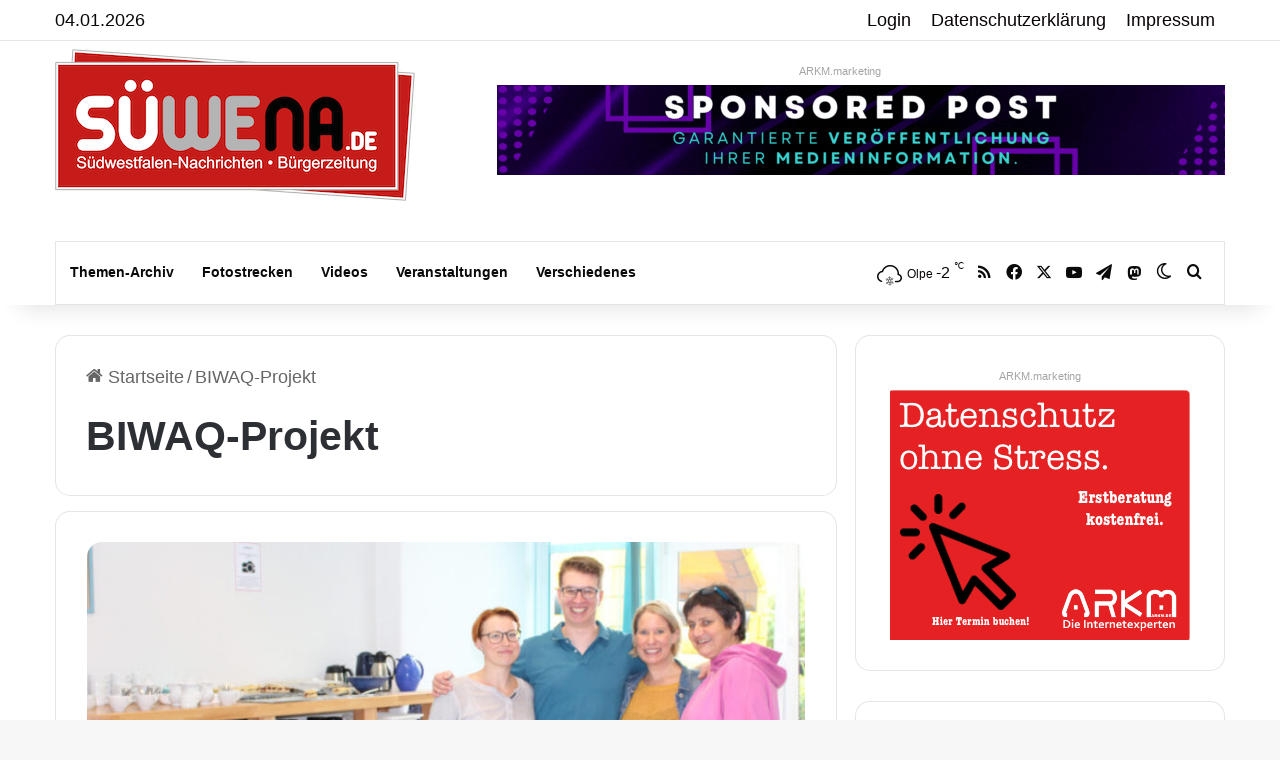

--- FILE ---
content_type: text/html; charset=UTF-8
request_url: https://www.suedwestfalen-nachrichten.de/tags/biwaq-projekt/
body_size: 26293
content:
<!DOCTYPE html>
<html lang="de" class="" data-skin="light">
<head>
<meta charset="UTF-8" />
<link rel="profile" href="https://gmpg.org/xfn/11" />
<meta http-equiv='x-dns-prefetch-control' content='on'>
<link rel='dns-prefetch' href='//cdnjs.cloudflare.com' />
<link rel='dns-prefetch' href='//ajax.googleapis.com' />
<link rel='dns-prefetch' href='//s.gravatar.com' />
<link rel='dns-prefetch' href='//www.google-analytics.com' />
<meta name='robots' content='index, follow, max-image-preview:large, max-snippet:-1, max-video-preview:-1' />
<!-- This site is optimized with the Yoast SEO Premium plugin v26.6 (Yoast SEO v26.6) - https://yoast.com/wordpress/plugins/seo/ -->
<title>Aktuelles zum Thema BIWAQ-Projekt | Südwestfalen Nachrichten</title>
<meta name="description" content="Die Südwestfalen Nachrichten | Am Puls der Heimat. berichten regelmäßig über das Thema BIWAQ-Projekt - hier finden Sie alle Beitrag zum Thema BIWAQ-Projekt Datumsortiert. Gerne können Sie unseren RSS-Feed abonnieren." />
<link rel="canonical" href="https://www.suedwestfalen-nachrichten.de/tags/biwaq-projekt/" />
<meta property="og:locale" content="de_DE" />
<meta property="og:type" content="article" />
<meta property="og:title" content="BIWAQ-Projekt Archive" />
<meta property="og:url" content="https://www.suedwestfalen-nachrichten.de/tags/biwaq-projekt/" />
<meta property="og:site_name" content="Südwestfalen Nachrichten | Am Puls der Heimat." />
<meta property="og:image" content="https://www.suedwestfalen-nachrichten.de/wp-content/uploads/2017/02/facebook-suewena.png" />
<meta property="og:image:width" content="1200" />
<meta property="og:image:height" content="630" />
<meta property="og:image:type" content="image/png" />
<meta name="twitter:card" content="summary_large_image" />
<meta name="twitter:site" content="@suewena" />
<script type="application/ld+json" class="yoast-schema-graph">{"@context":"https://schema.org","@graph":[{"@type":"CollectionPage","@id":"https://www.suedwestfalen-nachrichten.de/tags/biwaq-projekt/","url":"https://www.suedwestfalen-nachrichten.de/tags/biwaq-projekt/","name":"Aktuelles zum Thema BIWAQ-Projekt | Südwestfalen Nachrichten","isPartOf":{"@id":"https://www.suedwestfalen-nachrichten.de/#website"},"primaryImageOfPage":{"@id":"https://www.suedwestfalen-nachrichten.de/tags/biwaq-projekt/#primaryimage"},"image":{"@id":"https://www.suedwestfalen-nachrichten.de/tags/biwaq-projekt/#primaryimage"},"thumbnailUrl":"https://www.suedwestfalen-nachrichten.de/wp-content/uploads/2019/09/2019-09-23-DIAS.komm_.jpg","description":"Die Südwestfalen Nachrichten | Am Puls der Heimat. berichten regelmäßig über das Thema BIWAQ-Projekt - hier finden Sie alle Beitrag zum Thema BIWAQ-Projekt Datumsortiert. Gerne können Sie unseren RSS-Feed abonnieren.","breadcrumb":{"@id":"https://www.suedwestfalen-nachrichten.de/tags/biwaq-projekt/#breadcrumb"},"inLanguage":"de"},{"@type":"ImageObject","inLanguage":"de","@id":"https://www.suedwestfalen-nachrichten.de/tags/biwaq-projekt/#primaryimage","url":"https://www.suedwestfalen-nachrichten.de/wp-content/uploads/2019/09/2019-09-23-DIAS.komm_.jpg","contentUrl":"https://www.suedwestfalen-nachrichten.de/wp-content/uploads/2019/09/2019-09-23-DIAS.komm_.jpg","width":800,"height":508,"caption":"Das Projekt „DIAS.komm“ wird am Fischbacherberg von (von links) Isabel Weber, Adrian Stötzel, Sabrina Büdenbender und Bettina Klein betreut. Bei der Einweihung der neuen Begegnungsstätte hieß das Team der Sozialen Dienste der Diakonie in Südwestfalen die Besucher willkommen. Quelle: Diakonie in Südwestfalen gGmbH"},{"@type":"BreadcrumbList","@id":"https://www.suedwestfalen-nachrichten.de/tags/biwaq-projekt/#breadcrumb","itemListElement":[{"@type":"ListItem","position":1,"name":"Startseite","item":"https://www.suedwestfalen-nachrichten.de/"},{"@type":"ListItem","position":2,"name":"BIWAQ-Projekt"}]},{"@type":"WebSite","@id":"https://www.suedwestfalen-nachrichten.de/#website","url":"https://www.suedwestfalen-nachrichten.de/","name":"Südwestfalen Nachrichten | Am Puls der Heimat.","description":"Bürgerzeitung für Sauerland und Siegerland.","publisher":{"@id":"https://www.suedwestfalen-nachrichten.de/#organization"},"potentialAction":[{"@type":"SearchAction","target":{"@type":"EntryPoint","urlTemplate":"https://www.suedwestfalen-nachrichten.de/?s={search_term_string}"},"query-input":{"@type":"PropertyValueSpecification","valueRequired":true,"valueName":"search_term_string"}}],"inLanguage":"de"},{"@type":"Organization","@id":"https://www.suedwestfalen-nachrichten.de/#organization","name":"ARKM Online Verlag UG (haftungsbeschränkt)","url":"https://www.suedwestfalen-nachrichten.de/","logo":{"@type":"ImageObject","inLanguage":"de","@id":"https://www.suedwestfalen-nachrichten.de/#/schema/logo/image/","url":"https://www.suedwestfalen-nachrichten.de/wp-content/uploads/2022/09/arkm-online-verlag-logo2022.png","contentUrl":"https://www.suedwestfalen-nachrichten.de/wp-content/uploads/2022/09/arkm-online-verlag-logo2022.png","width":460,"height":238,"caption":"ARKM Online Verlag UG (haftungsbeschränkt)"},"image":{"@id":"https://www.suedwestfalen-nachrichten.de/#/schema/logo/image/"},"sameAs":["https://www.facebook.com/suedwestfalen/","https://x.com/suewena"]}]}</script>
<!-- / Yoast SEO Premium plugin. -->
<link rel="alternate" type="application/rss+xml" title="Südwestfalen Nachrichten | Am Puls der Heimat. &raquo; Feed" href="https://www.suedwestfalen-nachrichten.de/feed/" />
<link rel="alternate" type="application/rss+xml" title="Südwestfalen Nachrichten | Am Puls der Heimat. &raquo; Kommentar-Feed" href="https://www.suedwestfalen-nachrichten.de/comments/feed/" />
<link rel="alternate" type="text/calendar" title="Südwestfalen Nachrichten | Am Puls der Heimat. &raquo; iCal Feed" href="https://www.suedwestfalen-nachrichten.de/veranstaltungskalender/?ical=1" />
<script type="text/javascript">
try {
if( 'undefined' != typeof localStorage ){
var tieSkin = localStorage.getItem('tie-skin');
}
var html = document.getElementsByTagName('html')[0].classList,
htmlSkin = 'light';
if( html.contains('dark-skin') ){
htmlSkin = 'dark';
}
if( tieSkin != null && tieSkin != htmlSkin ){
html.add('tie-skin-inverted');
var tieSkinInverted = true;
}
if( tieSkin == 'dark' ){
html.add('dark-skin');
}
else if( tieSkin == 'light' ){
html.remove( 'dark-skin' );
}
} catch(e) { console.log( e ) }
</script>
<style type="text/css">
:root{				
--tie-preset-gradient-1: linear-gradient(135deg, rgba(6, 147, 227, 1) 0%, rgb(155, 81, 224) 100%);
--tie-preset-gradient-2: linear-gradient(135deg, rgb(122, 220, 180) 0%, rgb(0, 208, 130) 100%);
--tie-preset-gradient-3: linear-gradient(135deg, rgba(252, 185, 0, 1) 0%, rgba(255, 105, 0, 1) 100%);
--tie-preset-gradient-4: linear-gradient(135deg, rgba(255, 105, 0, 1) 0%, rgb(207, 46, 46) 100%);
--tie-preset-gradient-5: linear-gradient(135deg, rgb(238, 238, 238) 0%, rgb(169, 184, 195) 100%);
--tie-preset-gradient-6: linear-gradient(135deg, rgb(74, 234, 220) 0%, rgb(151, 120, 209) 20%, rgb(207, 42, 186) 40%, rgb(238, 44, 130) 60%, rgb(251, 105, 98) 80%, rgb(254, 248, 76) 100%);
--tie-preset-gradient-7: linear-gradient(135deg, rgb(255, 206, 236) 0%, rgb(152, 150, 240) 100%);
--tie-preset-gradient-8: linear-gradient(135deg, rgb(254, 205, 165) 0%, rgb(254, 45, 45) 50%, rgb(107, 0, 62) 100%);
--tie-preset-gradient-9: linear-gradient(135deg, rgb(255, 203, 112) 0%, rgb(199, 81, 192) 50%, rgb(65, 88, 208) 100%);
--tie-preset-gradient-10: linear-gradient(135deg, rgb(255, 245, 203) 0%, rgb(182, 227, 212) 50%, rgb(51, 167, 181) 100%);
--tie-preset-gradient-11: linear-gradient(135deg, rgb(202, 248, 128) 0%, rgb(113, 206, 126) 100%);
--tie-preset-gradient-12: linear-gradient(135deg, rgb(2, 3, 129) 0%, rgb(40, 116, 252) 100%);
--tie-preset-gradient-13: linear-gradient(135deg, #4D34FA, #ad34fa);
--tie-preset-gradient-14: linear-gradient(135deg, #0057FF, #31B5FF);
--tie-preset-gradient-15: linear-gradient(135deg, #FF007A, #FF81BD);
--tie-preset-gradient-16: linear-gradient(135deg, #14111E, #4B4462);
--tie-preset-gradient-17: linear-gradient(135deg, #F32758, #FFC581);
--main-nav-background: #FFFFFF;
--main-nav-secondry-background: rgba(0,0,0,0.03);
--main-nav-primary-color: #0088ff;
--main-nav-contrast-primary-color: #FFFFFF;
--main-nav-text-color: #2c2f34;
--main-nav-secondry-text-color: rgba(0,0,0,0.5);
--main-nav-main-border-color: rgba(0,0,0,0.1);
--main-nav-secondry-border-color: rgba(0,0,0,0.08);
}
</style>
<meta name="viewport" content="width=device-width, initial-scale=1.0" /><style id='wp-img-auto-sizes-contain-inline-css' type='text/css'>
img:is([sizes=auto i],[sizes^="auto," i]){contain-intrinsic-size:3000px 1500px}
/*# sourceURL=wp-img-auto-sizes-contain-inline-css */
</style>
<!-- <link rel='stylesheet' id='contact-form-7-css' href='https://www.suedwestfalen-nachrichten.de/wp-content/plugins/contact-form-7/includes/css/styles.css?ver=6.1.4' type='text/css' media='all' /> -->
<!-- <link rel='stylesheet' id='newsletter-css' href='https://www.suedwestfalen-nachrichten.de/wp-content/plugins/newsletter/style.css?ver=9.1.0' type='text/css' media='all' /> -->
<!-- <link rel='stylesheet' id='borlabs-cookie-css' href='https://www.suedwestfalen-nachrichten.de/wp-content/cache/borlabs-cookie/borlabs-cookie_1_de.css?ver=2.3.6-26' type='text/css' media='all' /> -->
<!-- <link rel='stylesheet' id='tie-css-base-css' href='https://www.suedwestfalen-nachrichten.de/wp-content/themes/jannah/assets/css/base.min.css?ver=7.6.4' type='text/css' media='all' /> -->
<!-- <link rel='stylesheet' id='tie-css-styles-css' href='https://www.suedwestfalen-nachrichten.de/wp-content/themes/jannah/assets/css/style.min.css?ver=7.6.4' type='text/css' media='all' /> -->
<!-- <link rel='stylesheet' id='tie-css-widgets-css' href='https://www.suedwestfalen-nachrichten.de/wp-content/themes/jannah/assets/css/widgets.min.css?ver=7.6.4' type='text/css' media='all' /> -->
<!-- <link rel='stylesheet' id='tie-css-helpers-css' href='https://www.suedwestfalen-nachrichten.de/wp-content/themes/jannah/assets/css/helpers.min.css?ver=7.6.4' type='text/css' media='all' /> -->
<!-- <link rel='stylesheet' id='tie-fontawesome5-css' href='https://www.suedwestfalen-nachrichten.de/wp-content/themes/jannah/assets/css/fontawesome.css?ver=7.6.4' type='text/css' media='all' /> -->
<!-- <link rel='stylesheet' id='tie-css-ilightbox-css' href='https://www.suedwestfalen-nachrichten.de/wp-content/themes/jannah/assets/ilightbox/dark-skin/skin.css?ver=7.6.4' type='text/css' media='all' /> -->
<!-- <link rel='stylesheet' id='tie-css-shortcodes-css' href='https://www.suedwestfalen-nachrichten.de/wp-content/themes/jannah/assets/css/plugins/shortcodes.min.css?ver=7.6.4' type='text/css' media='all' /> -->
<!-- <link rel='stylesheet' id='__EPYT__style-css' href='https://www.suedwestfalen-nachrichten.de/wp-content/plugins/youtube-embed-plus/styles/ytprefs.min.css?ver=14.2.4' type='text/css' media='all' /> -->
<link rel="stylesheet" type="text/css" href="//www.suedwestfalen-nachrichten.de/wp-content/cache/wpfc-minified/6kjnm5hb/6hses.css" media="all"/>
<style id='__EPYT__style-inline-css' type='text/css'>
.epyt-gallery-thumb {
width: 33.333%;
}
body{font-family: Verdana,Geneva,sans-serif;}.logo-text,h1,h2,h3,h4,h5,h6,.the-subtitle{font-family: Verdana,Geneva,sans-serif;}#main-nav .main-menu > ul > li > a{font-family: Verdana,Geneva,sans-serif;}blockquote p{font-family: Verdana,Geneva,sans-serif;}body{font-size: 18px;}#logo.text-logo .logo-text{font-size: 20px;}.post-cat{font-size: 15px;}#the-post .entry-content,#the-post .entry-content p{font-size: 20px;}#tie-wrapper .mag-box-title h3{font-size: 26px;}#tie-body{background-image: url(https://www.suedwestfalen-nachrichten.de/wp-content/themes/jannah/assets/images/patterns/body-bg13.png);}:root:root{--brand-color: #db2602;--dark-brand-color: #a90000;--bright-color: #FFFFFF;--base-color: #2c2f34;}#reading-position-indicator{box-shadow: 0 0 10px rgba( 219,38,2,0.7);}:root:root{--brand-color: #db2602;--dark-brand-color: #a90000;--bright-color: #FFFFFF;--base-color: #2c2f34;}#reading-position-indicator{box-shadow: 0 0 10px rgba( 219,38,2,0.7);}a,body .entry a,.dark-skin body .entry a,.comment-list .comment-content a{color: #db2602;}#content a:hover{text-decoration: underline !important;}#header-notification-bar{background: var( --tie-preset-gradient-13 );}#header-notification-bar{--tie-buttons-color: #FFFFFF;--tie-buttons-border-color: #FFFFFF;--tie-buttons-hover-color: #e1e1e1;--tie-buttons-hover-text: #000000;}#header-notification-bar{--tie-buttons-text: #000000;}#top-nav,#top-nav .sub-menu,#top-nav .comp-sub-menu,#top-nav .ticker-content,#top-nav .ticker-swipe,.top-nav-boxed #top-nav .topbar-wrapper,.top-nav-dark .top-menu ul,#autocomplete-suggestions.search-in-top-nav{background-color : #ffffff;}#top-nav *,#autocomplete-suggestions.search-in-top-nav{border-color: rgba( #000000,0.08);}#top-nav .icon-basecloud-bg:after{color: #ffffff;}#top-nav a:not(:hover),#top-nav input,#top-nav #search-submit,#top-nav .fa-spinner,#top-nav .dropdown-social-icons li a span,#top-nav .components > li .social-link:not(:hover) span,#autocomplete-suggestions.search-in-top-nav a{color: #0a0505;}#top-nav input::-moz-placeholder{color: #0a0505;}#top-nav input:-moz-placeholder{color: #0a0505;}#top-nav input:-ms-input-placeholder{color: #0a0505;}#top-nav input::-webkit-input-placeholder{color: #0a0505;}#top-nav,.search-in-top-nav{--tie-buttons-color: #d11602;--tie-buttons-border-color: #d11602;--tie-buttons-text: #FFFFFF;--tie-buttons-hover-color: #b30000;}#top-nav a:hover,#top-nav .menu li:hover > a,#top-nav .menu > .tie-current-menu > a,#top-nav .components > li:hover > a,#top-nav .components #search-submit:hover,#autocomplete-suggestions.search-in-top-nav .post-title a:hover{color: #d11602;}#top-nav,#top-nav .comp-sub-menu,#top-nav .tie-weather-widget{color: #0a0a0a;}#autocomplete-suggestions.search-in-top-nav .post-meta,#autocomplete-suggestions.search-in-top-nav .post-meta a:not(:hover){color: rgba( 10,10,10,0.7 );}#top-nav .weather-icon .icon-cloud,#top-nav .weather-icon .icon-basecloud-bg,#top-nav .weather-icon .icon-cloud-behind{color: #0a0a0a !important;}#main-nav a:not(:hover),#main-nav a.social-link:not(:hover) span,#main-nav .dropdown-social-icons li a span,#autocomplete-suggestions.search-in-main-nav a{color: #0a0a0a;}.main-nav,.search-in-main-nav{--main-nav-primary-color: #d11602;--tie-buttons-color: #d11602;--tie-buttons-border-color: #d11602;--tie-buttons-text: #FFFFFF;--tie-buttons-hover-color: #b30000;}#main-nav .mega-links-head:after,#main-nav .cats-horizontal a.is-active,#main-nav .cats-horizontal a:hover,#main-nav .spinner > div{background-color: #d11602;}#main-nav .menu ul li:hover > a,#main-nav .menu ul li.current-menu-item:not(.mega-link-column) > a,#main-nav .components a:hover,#main-nav .components > li:hover > a,#main-nav #search-submit:hover,#main-nav .cats-vertical a.is-active,#main-nav .cats-vertical a:hover,#main-nav .mega-menu .post-meta a:hover,#main-nav .mega-menu .post-box-title a:hover,#autocomplete-suggestions.search-in-main-nav a:hover,#main-nav .spinner-circle:after{color: #d11602;}#main-nav .menu > li.tie-current-menu > a,#main-nav .menu > li:hover > a,.theme-header #main-nav .mega-menu .cats-horizontal a.is-active,.theme-header #main-nav .mega-menu .cats-horizontal a:hover{color: #FFFFFF;}#main-nav .menu > li.tie-current-menu > a:before,#main-nav .menu > li:hover > a:before{border-top-color: #FFFFFF;}#main-nav,#main-nav input,#main-nav #search-submit,#main-nav .fa-spinner,#main-nav .comp-sub-menu,#main-nav .tie-weather-widget{color: #0a0505;}#main-nav input::-moz-placeholder{color: #0a0505;}#main-nav input:-moz-placeholder{color: #0a0505;}#main-nav input:-ms-input-placeholder{color: #0a0505;}#main-nav input::-webkit-input-placeholder{color: #0a0505;}#main-nav .mega-menu .post-meta,#main-nav .mega-menu .post-meta a,#autocomplete-suggestions.search-in-main-nav .post-meta{color: rgba(10,5,5,0.6);}#main-nav .weather-icon .icon-cloud,#main-nav .weather-icon .icon-basecloud-bg,#main-nav .weather-icon .icon-cloud-behind{color: #0a0505 !important;}#footer .widget-title,#footer .widget-title a:not(:hover){color: #ffffff;}.social-icons-item .custom-link-1-social-icon{background-color: #3498db !important;}.social-icons-item .custom-link-1-social-icon span{color: #3498db;}body .mag-box .breaking,body .social-icons-widget .social-icons-item .social-link,body .widget_product_tag_cloud a,body .widget_tag_cloud a,body .post-tags a,body .widget_layered_nav_filters a,body .post-bottom-meta-title,body .post-bottom-meta a,body .post-cat,body .show-more-button,body #instagram-link.is-expanded .follow-button,body .cat-counter a + span,body .mag-box-options .slider-arrow-nav a,body .main-menu .cats-horizontal li a,body #instagram-link.is-compact,body .pages-numbers a,body .pages-nav-item,body .bp-pagination-links .page-numbers,body .fullwidth-area .widget_tag_cloud .tagcloud a,body ul.breaking-news-nav li.jnt-prev,body ul.breaking-news-nav li.jnt-next,body #tie-popup-search-mobile table.gsc-search-box{border-radius: 35px;}body .mag-box ul.breaking-news-nav li{border: 0 !important;}body #instagram-link.is-compact{padding-right: 40px;padding-left: 40px;}body .post-bottom-meta-title,body .post-bottom-meta a,body .more-link{padding-right: 15px;padding-left: 15px;}body #masonry-grid .container-wrapper .post-thumb img{border-radius: 0px;}body .video-thumbnail,body .review-item,body .review-summary,body .user-rate-wrap,body textarea,body input,body select{border-radius: 5px;}body .post-content-slideshow,body #tie-read-next,body .prev-next-post-nav .post-thumb,body .post-thumb img,body .container-wrapper,body .tie-popup-container .container-wrapper,body .widget,body .tie-grid-slider .grid-item,body .slider-vertical-navigation .slide,body .boxed-slider:not(.tie-grid-slider) .slide,body .buddypress-wrap .activity-list .load-more a,body .buddypress-wrap .activity-list .load-newest a,body .woocommerce .products .product .product-img img,body .woocommerce .products .product .product-img,body .woocommerce .woocommerce-tabs,body .woocommerce div.product .related.products,body .woocommerce div.product .up-sells.products,body .woocommerce .cart_totals,.woocommerce .cross-sells,body .big-thumb-left-box-inner,body .miscellaneous-box .posts-items li:first-child,body .single-big-img,body .masonry-with-spaces .container-wrapper .slide,body .news-gallery-items li .post-thumb,body .scroll-2-box .slide,.magazine1.archive:not(.bbpress) .entry-header-outer,.magazine1.search .entry-header-outer,.magazine1.archive:not(.bbpress) .mag-box .container-wrapper,.magazine1.search .mag-box .container-wrapper,body.magazine1 .entry-header-outer + .mag-box,body .digital-rating-static,body .entry q,body .entry blockquote,body #instagram-link.is-expanded,body.single-post .featured-area,body.post-layout-8 #content,body .footer-boxed-widget-area,body .tie-video-main-slider,body .post-thumb-overlay,body .widget_media_image img,body .stream-item-mag img,body .media-page-layout .post-element{border-radius: 15px;}#subcategories-section .container-wrapper{border-radius: 15px !important;margin-top: 15px !important;border-top-width: 1px !important;}@media (max-width: 767px) {.tie-video-main-slider iframe{border-top-right-radius: 15px;border-top-left-radius: 15px;}}.magazine1.archive:not(.bbpress) .mag-box .container-wrapper,.magazine1.search .mag-box .container-wrapper{margin-top: 15px;border-top-width: 1px;}body .section-wrapper:not(.container-full) .wide-slider-wrapper .slider-main-container,body .section-wrapper:not(.container-full) .wide-slider-three-slids-wrapper{border-radius: 15px;overflow: hidden;}body .wide-slider-nav-wrapper,body .share-buttons-bottom,body .first-post-gradient li:first-child .post-thumb:after,body .scroll-2-box .post-thumb:after{border-bottom-left-radius: 15px;border-bottom-right-radius: 15px;}body .main-menu .menu-sub-content,body .comp-sub-menu{border-bottom-left-radius: 10px;border-bottom-right-radius: 10px;}body.single-post .featured-area{overflow: hidden;}body #check-also-box.check-also-left{border-top-right-radius: 15px;border-bottom-right-radius: 15px;}body #check-also-box.check-also-right{border-top-left-radius: 15px;border-bottom-left-radius: 15px;}body .mag-box .breaking-news-nav li:last-child{border-top-right-radius: 35px;border-bottom-right-radius: 35px;}body .mag-box .breaking-title:before{border-top-left-radius: 35px;border-bottom-left-radius: 35px;}body .tabs li:last-child a,body .full-overlay-title li:not(.no-post-thumb) .block-title-overlay{border-top-right-radius: 15px;}body .center-overlay-title li:not(.no-post-thumb) .block-title-overlay,body .tabs li:first-child a{border-top-left-radius: 15px;}
/*# sourceURL=__EPYT__style-inline-css */
</style>
<script src='//www.suedwestfalen-nachrichten.de/wp-content/cache/wpfc-minified/30cjgdx4/6hses.js' type="text/javascript"></script>
<!-- <script type="text/javascript" src="https://www.suedwestfalen-nachrichten.de/wp-content/plugins/jquery-updater/js/jquery-3.7.1.min.js?ver=3.7.1" id="jquery-core-js"></script> -->
<!-- <script type="text/javascript" src="https://www.suedwestfalen-nachrichten.de/wp-content/plugins/jquery-updater/js/jquery-migrate-3.5.2.min.js?ver=3.5.2" id="jquery-migrate-js"></script> -->
<script type="text/javascript" id="__ytprefs__-js-extra">
/* <![CDATA[ */
var _EPYT_ = {"ajaxurl":"https://www.suedwestfalen-nachrichten.de/wp-admin/admin-ajax.php","security":"404782157a","gallery_scrolloffset":"20","eppathtoscripts":"https://www.suedwestfalen-nachrichten.de/wp-content/plugins/youtube-embed-plus/scripts/","eppath":"https://www.suedwestfalen-nachrichten.de/wp-content/plugins/youtube-embed-plus/","epresponsiveselector":"[\"iframe.__youtube_prefs__\"]","epdovol":"1","version":"14.2.4","evselector":"iframe.__youtube_prefs__[src], iframe[src*=\"youtube.com/embed/\"], iframe[src*=\"youtube-nocookie.com/embed/\"]","ajax_compat":"","maxres_facade":"eager","ytapi_load":"light","pause_others":"","stopMobileBuffer":"1","facade_mode":"","not_live_on_channel":""};
//# sourceURL=__ytprefs__-js-extra
/* ]]> */
</script>
<script src='//www.suedwestfalen-nachrichten.de/wp-content/cache/wpfc-minified/8a6w27nf/6hses.js' type="text/javascript"></script>
<!-- <script type="text/javascript" src="https://www.suedwestfalen-nachrichten.de/wp-content/plugins/youtube-embed-plus/scripts/ytprefs.min.js?ver=14.2.4" id="__ytprefs__-js"></script> -->
<link rel="https://api.w.org/" href="https://www.suedwestfalen-nachrichten.de/wp-json/" /><link rel="alternate" title="JSON" type="application/json" href="https://www.suedwestfalen-nachrichten.de/wp-json/wp/v2/tags/163472" /><style type="text/css">
.feedzy-rss-link-icon:after {
content: url("https://www.suedwestfalen-nachrichten.de/wp-content/plugins/feedzy-rss-feeds/img/external-link.png");
margin-left: 3px;
}
</style>
<meta name="tec-api-version" content="v1"><meta name="tec-api-origin" content="https://www.suedwestfalen-nachrichten.de"><link rel="alternate" href="https://www.suedwestfalen-nachrichten.de/wp-json/tribe/events/v1/events/?tags=biwaq-projekt" /><meta http-equiv="X-UA-Compatible" content="IE=edge"><a rel="me" href="https://social.nrwonline.org/@suedwestfalen_nachrichten"> </a>
<link rel="icon" href="https://www.suedwestfalen-nachrichten.de/wp-content/uploads/2015/09/cropped-facebook-suewena-250x250.png" sizes="32x32" />
<link rel="icon" href="https://www.suedwestfalen-nachrichten.de/wp-content/uploads/2015/09/cropped-facebook-suewena-250x250.png" sizes="192x192" />
<link rel="apple-touch-icon" href="https://www.suedwestfalen-nachrichten.de/wp-content/uploads/2015/09/cropped-facebook-suewena-250x250.png" />
<meta name="msapplication-TileImage" content="https://www.suedwestfalen-nachrichten.de/wp-content/uploads/2015/09/cropped-facebook-suewena.png" />
<style id='global-styles-inline-css' type='text/css'>
:root{--wp--preset--aspect-ratio--square: 1;--wp--preset--aspect-ratio--4-3: 4/3;--wp--preset--aspect-ratio--3-4: 3/4;--wp--preset--aspect-ratio--3-2: 3/2;--wp--preset--aspect-ratio--2-3: 2/3;--wp--preset--aspect-ratio--16-9: 16/9;--wp--preset--aspect-ratio--9-16: 9/16;--wp--preset--color--black: #000000;--wp--preset--color--cyan-bluish-gray: #abb8c3;--wp--preset--color--white: #ffffff;--wp--preset--color--pale-pink: #f78da7;--wp--preset--color--vivid-red: #cf2e2e;--wp--preset--color--luminous-vivid-orange: #ff6900;--wp--preset--color--luminous-vivid-amber: #fcb900;--wp--preset--color--light-green-cyan: #7bdcb5;--wp--preset--color--vivid-green-cyan: #00d084;--wp--preset--color--pale-cyan-blue: #8ed1fc;--wp--preset--color--vivid-cyan-blue: #0693e3;--wp--preset--color--vivid-purple: #9b51e0;--wp--preset--color--global-color: #db2602;--wp--preset--gradient--vivid-cyan-blue-to-vivid-purple: linear-gradient(135deg,rgb(6,147,227) 0%,rgb(155,81,224) 100%);--wp--preset--gradient--light-green-cyan-to-vivid-green-cyan: linear-gradient(135deg,rgb(122,220,180) 0%,rgb(0,208,130) 100%);--wp--preset--gradient--luminous-vivid-amber-to-luminous-vivid-orange: linear-gradient(135deg,rgb(252,185,0) 0%,rgb(255,105,0) 100%);--wp--preset--gradient--luminous-vivid-orange-to-vivid-red: linear-gradient(135deg,rgb(255,105,0) 0%,rgb(207,46,46) 100%);--wp--preset--gradient--very-light-gray-to-cyan-bluish-gray: linear-gradient(135deg,rgb(238,238,238) 0%,rgb(169,184,195) 100%);--wp--preset--gradient--cool-to-warm-spectrum: linear-gradient(135deg,rgb(74,234,220) 0%,rgb(151,120,209) 20%,rgb(207,42,186) 40%,rgb(238,44,130) 60%,rgb(251,105,98) 80%,rgb(254,248,76) 100%);--wp--preset--gradient--blush-light-purple: linear-gradient(135deg,rgb(255,206,236) 0%,rgb(152,150,240) 100%);--wp--preset--gradient--blush-bordeaux: linear-gradient(135deg,rgb(254,205,165) 0%,rgb(254,45,45) 50%,rgb(107,0,62) 100%);--wp--preset--gradient--luminous-dusk: linear-gradient(135deg,rgb(255,203,112) 0%,rgb(199,81,192) 50%,rgb(65,88,208) 100%);--wp--preset--gradient--pale-ocean: linear-gradient(135deg,rgb(255,245,203) 0%,rgb(182,227,212) 50%,rgb(51,167,181) 100%);--wp--preset--gradient--electric-grass: linear-gradient(135deg,rgb(202,248,128) 0%,rgb(113,206,126) 100%);--wp--preset--gradient--midnight: linear-gradient(135deg,rgb(2,3,129) 0%,rgb(40,116,252) 100%);--wp--preset--font-size--small: 13px;--wp--preset--font-size--medium: 20px;--wp--preset--font-size--large: 36px;--wp--preset--font-size--x-large: 42px;--wp--preset--spacing--20: 0.44rem;--wp--preset--spacing--30: 0.67rem;--wp--preset--spacing--40: 1rem;--wp--preset--spacing--50: 1.5rem;--wp--preset--spacing--60: 2.25rem;--wp--preset--spacing--70: 3.38rem;--wp--preset--spacing--80: 5.06rem;--wp--preset--shadow--natural: 6px 6px 9px rgba(0, 0, 0, 0.2);--wp--preset--shadow--deep: 12px 12px 50px rgba(0, 0, 0, 0.4);--wp--preset--shadow--sharp: 6px 6px 0px rgba(0, 0, 0, 0.2);--wp--preset--shadow--outlined: 6px 6px 0px -3px rgb(255, 255, 255), 6px 6px rgb(0, 0, 0);--wp--preset--shadow--crisp: 6px 6px 0px rgb(0, 0, 0);}:where(.is-layout-flex){gap: 0.5em;}:where(.is-layout-grid){gap: 0.5em;}body .is-layout-flex{display: flex;}.is-layout-flex{flex-wrap: wrap;align-items: center;}.is-layout-flex > :is(*, div){margin: 0;}body .is-layout-grid{display: grid;}.is-layout-grid > :is(*, div){margin: 0;}:where(.wp-block-columns.is-layout-flex){gap: 2em;}:where(.wp-block-columns.is-layout-grid){gap: 2em;}:where(.wp-block-post-template.is-layout-flex){gap: 1.25em;}:where(.wp-block-post-template.is-layout-grid){gap: 1.25em;}.has-black-color{color: var(--wp--preset--color--black) !important;}.has-cyan-bluish-gray-color{color: var(--wp--preset--color--cyan-bluish-gray) !important;}.has-white-color{color: var(--wp--preset--color--white) !important;}.has-pale-pink-color{color: var(--wp--preset--color--pale-pink) !important;}.has-vivid-red-color{color: var(--wp--preset--color--vivid-red) !important;}.has-luminous-vivid-orange-color{color: var(--wp--preset--color--luminous-vivid-orange) !important;}.has-luminous-vivid-amber-color{color: var(--wp--preset--color--luminous-vivid-amber) !important;}.has-light-green-cyan-color{color: var(--wp--preset--color--light-green-cyan) !important;}.has-vivid-green-cyan-color{color: var(--wp--preset--color--vivid-green-cyan) !important;}.has-pale-cyan-blue-color{color: var(--wp--preset--color--pale-cyan-blue) !important;}.has-vivid-cyan-blue-color{color: var(--wp--preset--color--vivid-cyan-blue) !important;}.has-vivid-purple-color{color: var(--wp--preset--color--vivid-purple) !important;}.has-black-background-color{background-color: var(--wp--preset--color--black) !important;}.has-cyan-bluish-gray-background-color{background-color: var(--wp--preset--color--cyan-bluish-gray) !important;}.has-white-background-color{background-color: var(--wp--preset--color--white) !important;}.has-pale-pink-background-color{background-color: var(--wp--preset--color--pale-pink) !important;}.has-vivid-red-background-color{background-color: var(--wp--preset--color--vivid-red) !important;}.has-luminous-vivid-orange-background-color{background-color: var(--wp--preset--color--luminous-vivid-orange) !important;}.has-luminous-vivid-amber-background-color{background-color: var(--wp--preset--color--luminous-vivid-amber) !important;}.has-light-green-cyan-background-color{background-color: var(--wp--preset--color--light-green-cyan) !important;}.has-vivid-green-cyan-background-color{background-color: var(--wp--preset--color--vivid-green-cyan) !important;}.has-pale-cyan-blue-background-color{background-color: var(--wp--preset--color--pale-cyan-blue) !important;}.has-vivid-cyan-blue-background-color{background-color: var(--wp--preset--color--vivid-cyan-blue) !important;}.has-vivid-purple-background-color{background-color: var(--wp--preset--color--vivid-purple) !important;}.has-black-border-color{border-color: var(--wp--preset--color--black) !important;}.has-cyan-bluish-gray-border-color{border-color: var(--wp--preset--color--cyan-bluish-gray) !important;}.has-white-border-color{border-color: var(--wp--preset--color--white) !important;}.has-pale-pink-border-color{border-color: var(--wp--preset--color--pale-pink) !important;}.has-vivid-red-border-color{border-color: var(--wp--preset--color--vivid-red) !important;}.has-luminous-vivid-orange-border-color{border-color: var(--wp--preset--color--luminous-vivid-orange) !important;}.has-luminous-vivid-amber-border-color{border-color: var(--wp--preset--color--luminous-vivid-amber) !important;}.has-light-green-cyan-border-color{border-color: var(--wp--preset--color--light-green-cyan) !important;}.has-vivid-green-cyan-border-color{border-color: var(--wp--preset--color--vivid-green-cyan) !important;}.has-pale-cyan-blue-border-color{border-color: var(--wp--preset--color--pale-cyan-blue) !important;}.has-vivid-cyan-blue-border-color{border-color: var(--wp--preset--color--vivid-cyan-blue) !important;}.has-vivid-purple-border-color{border-color: var(--wp--preset--color--vivid-purple) !important;}.has-vivid-cyan-blue-to-vivid-purple-gradient-background{background: var(--wp--preset--gradient--vivid-cyan-blue-to-vivid-purple) !important;}.has-light-green-cyan-to-vivid-green-cyan-gradient-background{background: var(--wp--preset--gradient--light-green-cyan-to-vivid-green-cyan) !important;}.has-luminous-vivid-amber-to-luminous-vivid-orange-gradient-background{background: var(--wp--preset--gradient--luminous-vivid-amber-to-luminous-vivid-orange) !important;}.has-luminous-vivid-orange-to-vivid-red-gradient-background{background: var(--wp--preset--gradient--luminous-vivid-orange-to-vivid-red) !important;}.has-very-light-gray-to-cyan-bluish-gray-gradient-background{background: var(--wp--preset--gradient--very-light-gray-to-cyan-bluish-gray) !important;}.has-cool-to-warm-spectrum-gradient-background{background: var(--wp--preset--gradient--cool-to-warm-spectrum) !important;}.has-blush-light-purple-gradient-background{background: var(--wp--preset--gradient--blush-light-purple) !important;}.has-blush-bordeaux-gradient-background{background: var(--wp--preset--gradient--blush-bordeaux) !important;}.has-luminous-dusk-gradient-background{background: var(--wp--preset--gradient--luminous-dusk) !important;}.has-pale-ocean-gradient-background{background: var(--wp--preset--gradient--pale-ocean) !important;}.has-electric-grass-gradient-background{background: var(--wp--preset--gradient--electric-grass) !important;}.has-midnight-gradient-background{background: var(--wp--preset--gradient--midnight) !important;}.has-small-font-size{font-size: var(--wp--preset--font-size--small) !important;}.has-medium-font-size{font-size: var(--wp--preset--font-size--medium) !important;}.has-large-font-size{font-size: var(--wp--preset--font-size--large) !important;}.has-x-large-font-size{font-size: var(--wp--preset--font-size--x-large) !important;}
/*# sourceURL=global-styles-inline-css */
</style>
</head>
<body data-rsssl=1 id="tie-body" class="archive tag tag-biwaq-projekt tag-163472 wp-theme-jannah tie-no-js tribe-no-js wrapper-has-shadow block-head-1 magazine3 magazine1 is-thumb-overlay-disabled is-desktop is-header-layout-3 has-header-ad sidebar-right has-sidebar hide_banner_top hide_share_post_bottom hide_sidebars">
<div class="background-overlay">
<div id="tie-container" class="site tie-container">
<div id="tie-wrapper">
<header id="theme-header" class="theme-header header-layout-3 main-nav-light main-nav-default-light main-nav-below main-nav-boxed has-stream-item top-nav-active top-nav-light top-nav-default-light top-nav-above has-shadow has-normal-width-logo mobile-header-default">
<nav id="top-nav"  class="has-date-menu top-nav header-nav" aria-label="Sekundäre Navigation">
<div class="container">
<div class="topbar-wrapper">
<div class="topbar-today-date">
04.01.2026					</div>
<div class="tie-alignleft">
</div><!-- .tie-alignleft /-->
<div class="tie-alignright">
<div class="top-menu header-menu"><ul id="menu-suewena2020_top" class="menu"><li id="menu-item-261596" class="menu-item menu-item-type-custom menu-item-object-custom menu-item-261596"><a href="https://www.suedwestfalen-nachrichten.de/wp-login.php">Login</a></li>
<li id="menu-item-230757" class="menu-item menu-item-type-post_type menu-item-object-page menu-item-privacy-policy menu-item-230757"><a rel="privacy-policy" href="https://www.suedwestfalen-nachrichten.de/datenschutzerklaerung/">Datenschutzerklärung</a></li>
<li id="menu-item-230758" class="menu-item menu-item-type-post_type menu-item-object-page menu-item-230758"><a href="https://www.suedwestfalen-nachrichten.de/impressum/">Impressum</a></li>
</ul></div>			</div><!-- .tie-alignright /-->
</div><!-- .topbar-wrapper /-->
</div><!-- .container /-->
</nav><!-- #top-nav /-->
<div class="container header-container">
<div class="tie-row logo-row">
<div class="logo-wrapper">
<div class="tie-col-md-4 logo-container clearfix">
<div id="mobile-header-components-area_1" class="mobile-header-components"><ul class="components"><li class="mobile-component_menu custom-menu-link"><a href="#" id="mobile-menu-icon" class=""><span class="tie-mobile-menu-icon nav-icon is-layout-1"></span><span class="screen-reader-text">Auswahl</span></a></li></ul></div>
<div id="logo" class="image-logo" style="margin-top: 8px;">
<a title="Südwestfalen Nachrichten | Am Puls der Heimat." href="https://www.suedwestfalen-nachrichten.de/">
<picture class="tie-logo-default tie-logo-picture">
<source class="tie-logo-source-default tie-logo-source" srcset="https://www.suedwestfalen-nachrichten.de/wp-content/uploads/2020/02/suewena_360.png">
<img class="tie-logo-img-default tie-logo-img" src="https://www.suedwestfalen-nachrichten.de/wp-content/uploads/2020/02/suewena_360.png" alt="Südwestfalen Nachrichten | Am Puls der Heimat." width="360" height="152" style="max-height:152px; width: auto;" />
</picture>
</a>
</div><!-- #logo /-->
<div id="mobile-header-components-area_2" class="mobile-header-components"><ul class="components"><li class="mobile-component_search custom-menu-link">
<a href="#" class="tie-search-trigger-mobile">
<span class="tie-icon-search tie-search-icon" aria-hidden="true"></span>
<span class="screen-reader-text">Volltextsuche: </span>
</a>
</li> <li class="mobile-component_skin custom-menu-link">
<a href="#" class="change-skin" title="Skin umschalten">
<span class="tie-icon-moon change-skin-icon" aria-hidden="true"></span>
<span class="screen-reader-text">Skin umschalten</span>
</a>
</li></ul></div>			</div><!-- .tie-col /-->
</div><!-- .logo-wrapper /-->
<div class="tie-col-md-8 stream-item stream-item-top-wrapper"><div class="stream-item-top"><a title="ARKM.marketing" href="https://www.arkm.marketing" rel="nofollow noopener" target="_blank" class="stream-title">ARKM.marketing</a>
<a href="https://blog.arkm.de/mediadaten-verteiler/" title="Sponsored Posts auf SüWeNa Veröffentlichen." target="_blank" rel="nofollow noopener">
<img src="https://www.suedwestfalen-nachrichten.de/wp-content/uploads/2025/09/sponsored-posts_bs.gif" alt="Sponsored Posts auf SüWeNa Veröffentlichen." width="728" height="91" />
</a>
</div></div><!-- .tie-col /-->
</div><!-- .tie-row /-->
</div><!-- .container /-->
<div class="main-nav-wrapper">
<nav id="main-nav" data-skin="search-in-main-nav" class="main-nav header-nav live-search-parent menu-style-default menu-style-solid-bg"  aria-label="Primäre Navigation">
<div class="container">
<div class="main-menu-wrapper">
<div id="menu-components-wrap">
<div id="sticky-logo" class="image-logo">
<a title="Südwestfalen Nachrichten | Am Puls der Heimat." href="https://www.suedwestfalen-nachrichten.de/">
<picture class="tie-logo-default tie-logo-picture">
<source class="tie-logo-source-default tie-logo-source" srcset="https://www.suedwestfalen-nachrichten.de/wp-content/uploads/2020/02/suewena_360.png">
<img class="tie-logo-img-default tie-logo-img" src="https://www.suedwestfalen-nachrichten.de/wp-content/uploads/2020/02/suewena_360.png" alt="Südwestfalen Nachrichten | Am Puls der Heimat."  />
</picture>
</a>
</div><!-- #Sticky-logo /-->
<div class="flex-placeholder"></div>
<div class="main-menu main-menu-wrap">
<div id="main-nav-menu" class="main-menu header-menu"><ul id="menu-suewena2021_main" class="menu"><li id="menu-item-252766" class="menu-item menu-item-type-taxonomy menu-item-object-category menu-item-252766"><a href="https://www.suedwestfalen-nachrichten.de/themen/">Themen-Archiv</a></li>
<li id="menu-item-230751" class="menu-item menu-item-type-taxonomy menu-item-object-category menu-item-230751"><a href="https://www.suedwestfalen-nachrichten.de/fotostrecken/">Fotostrecken</a></li>
<li id="menu-item-261606" class="menu-item menu-item-type-custom menu-item-object-custom menu-item-261606"><a href="https://www.suedwestfalen-nachrichten.de/tags/video/">Videos</a></li>
<li id="menu-item-261607" class="menu-item menu-item-type-taxonomy menu-item-object-category menu-item-261607"><a href="https://www.suedwestfalen-nachrichten.de/veranstaltungen/">Veranstaltungen</a></li>
<li id="menu-item-261608" class="menu-item menu-item-type-taxonomy menu-item-object-category menu-item-261608"><a href="https://www.suedwestfalen-nachrichten.de/verschiedenes/">Verschiedenes</a></li>
</ul></div>					</div><!-- .main-menu /-->
<ul class="components"><li class="weather-menu-item menu-item custom-menu-link">
<div class="tie-weather-widget is-animated" title="Schnee">
<div class="weather-wrap">
<div class="weather-forecast-day small-weather-icons">
<div class="weather-icon weather-snowing">
<div class="basecloud"></div>
<div class="animi-icons-wrap">
<div class="icon-windysnow-animi"></div>
<div class="icon-windysnow-animi-2"></div>
</div>
</div>
</div><!-- .weather-forecast-day -->
<div class="city-data">
<span>Olpe</span>
<span class="weather-current-temp">
-2								<sup>&#x2103;</sup>
</span>
</div><!-- .city-data -->
</div><!-- .weather-wrap -->
</div><!-- .tie-weather-widget -->
</li> <li class="social-icons-item"><a class="social-link rss-social-icon" rel="external noopener nofollow" target="_blank" href="https://www.suedwestfalen-nachrichten.de/feed/"><span class="tie-social-icon tie-icon-feed"></span><span class="screen-reader-text">RSS</span></a></li><li class="social-icons-item"><a class="social-link facebook-social-icon" rel="external noopener nofollow" target="_blank" href="https://www.facebook.com/suedwestfalen"><span class="tie-social-icon tie-icon-facebook"></span><span class="screen-reader-text">Facebook</span></a></li><li class="social-icons-item"><a class="social-link twitter-social-icon" rel="external noopener nofollow" target="_blank" href="https://www.twitter.com/suewena/"><span class="tie-social-icon tie-icon-twitter"></span><span class="screen-reader-text">X</span></a></li><li class="social-icons-item"><a class="social-link youtube-social-icon" rel="external noopener nofollow" target="_blank" href="https://www.youtube.com/playlist?list=PLici8QE7ESXAWJKpAQ6rarbYO0IAYH5qY"><span class="tie-social-icon tie-icon-youtube"></span><span class="screen-reader-text">YouTube</span></a></li><li class="social-icons-item"><a class="social-link telegram-social-icon" rel="external noopener nofollow" target="_blank" href="https://t.me/suedwestfalen_nachrichten"><span class="tie-social-icon tie-icon-paper-plane"></span><span class="screen-reader-text">Telegram</span></a></li><li class="social-icons-item"><a class="social-link social-custom-link custom-link-1-social-icon" rel="external noopener nofollow" target="_blank" href="https://social.nrwonline.org/@suedwestfalen_nachrichten"><span class="tie-social-icon fab fa-mastodon"></span><span class="screen-reader-text">Mastodon</span></a></li> 	<li class="skin-icon menu-item custom-menu-link">
<a href="#" class="change-skin" title="Skin umschalten">
<span class="tie-icon-moon change-skin-icon" aria-hidden="true"></span>
<span class="screen-reader-text">Skin umschalten</span>
</a>
</li>
<li class="search-compact-icon menu-item custom-menu-link">
<a href="#" class="tie-search-trigger">
<span class="tie-icon-search tie-search-icon" aria-hidden="true"></span>
<span class="screen-reader-text">Volltextsuche: </span>
</a>
</li>
</ul><!-- Components -->
</div><!-- #menu-components-wrap /-->
</div><!-- .main-menu-wrapper /-->
</div><!-- .container /-->
</nav><!-- #main-nav /-->
</div><!-- .main-nav-wrapper /-->
</header>
<script type="text/javascript">
try{if("undefined"!=typeof localStorage){var header,mnIsDark=!1,tnIsDark=!1;(header=document.getElementById("theme-header"))&&((header=header.classList).contains("main-nav-default-dark")&&(mnIsDark=!0),header.contains("top-nav-default-dark")&&(tnIsDark=!0),"dark"==tieSkin?(header.add("main-nav-dark","top-nav-dark"),header.remove("main-nav-light","top-nav-light")):"light"==tieSkin&&(mnIsDark||(header.remove("main-nav-dark"),header.add("main-nav-light")),tnIsDark||(header.remove("top-nav-dark"),header.add("top-nav-light"))))}}catch(a){console.log(a)}
</script>
<div id="content" class="site-content container"><div id="main-content-row" class="tie-row main-content-row">
<div class="main-content tie-col-md-8 tie-col-xs-12" role="main">
<header id="tag-title-section" class="entry-header-outer container-wrapper archive-title-wrapper">
<nav id="breadcrumb"><a href="https://www.suedwestfalen-nachrichten.de/"><span class="tie-icon-home" aria-hidden="true"></span> Startseite</a><em class="delimiter">/</em><span class="current">BIWAQ-Projekt</span></nav><script type="application/ld+json">{"@context":"http:\/\/schema.org","@type":"BreadcrumbList","@id":"#Breadcrumb","itemListElement":[{"@type":"ListItem","position":1,"item":{"name":"Startseite","@id":"https:\/\/www.suedwestfalen-nachrichten.de\/"}}]}</script><h1 class="page-title">BIWAQ-Projekt</h1>			</header><!-- .entry-header-outer /-->
<div class="mag-box full-width-img-news-box full-overlay-title center-overlay-title">
<div class="container-wrapper">
<div class="mag-box-container clearfix">
<ul id="posts-container" data-layout="overlay-title" data-settings="{'uncropped_image':'jannah-image-post','category_meta':true,'post_meta':true,'excerpt':'true','excerpt_length':'30','read_more':'true','read_more_text':false,'media_overlay':true,'title_length':0,'is_full':false,'is_category':false}" class="posts-items">
<li class="post-item  tie-standard">
<div class="block-post-overlay">
<a aria-label="DIAS.komm beschreitet neue Wege aus der Arbeitslosigkeit" href="https://www.suedwestfalen-nachrichten.de/siegen/dias-komm-beschreitet-neue-wege-aus-der-arbeitslosigkeit/" class="post-thumb"><img width="780" height="470" src="https://www.suedwestfalen-nachrichten.de/wp-content/uploads/2019/09/2019-09-23-DIAS.komm_-780x470.jpg" class="attachment-jannah-image-post size-jannah-image-post wp-post-image" alt="" decoding="async" fetchpriority="high" /></a>		<div class="block-title-overlay">
<div class="post-meta clearfix"><span class="author-meta single-author no-avatars"><span class="meta-item meta-author-wrapper meta-author-219"><span class="meta-author"><a href="https://www.suedwestfalen-nachrichten.de/author/amei/" class="author-name tie-icon" title="Amei Schüttler">Amei Schüttler</a></span></span></span><div class="tie-alignright"><span class="meta-comment tie-icon meta-item fa-before">0</span></div></div><!-- .post-meta -->
<h2 class="post-title"><a href="https://www.suedwestfalen-nachrichten.de/siegen/dias-komm-beschreitet-neue-wege-aus-der-arbeitslosigkeit/">DIAS.komm beschreitet neue Wege aus der Arbeitslosigkeit</a></h2>
</div>
</div>
<p class="post-excerpt">Anfang des Jahres ging das Projekt „Digitale Inklusion und Arbeit in Siegen – Kommen Sie vorbei“ (DIAS.komm) – an den Start. Langzeitarbeitslosen Menschen ab 27 Jahren vornehmlich aus den Stadtteilen&hellip;</p>
<a class="more-link button" href="https://www.suedwestfalen-nachrichten.de/siegen/dias-komm-beschreitet-neue-wege-aus-der-arbeitslosigkeit/">Weiterlesen &gt;&gt;</a></li>
</ul><!-- #posts-container /-->
<div class="clearfix"></div>
</div><!-- .mag-box-container /-->
</div><!-- .container-wrapper /-->
</div><!-- .mag-box /-->
</div><!-- .main-content /-->
<aside class="sidebar tie-col-md-4 tie-col-xs-12 normal-side is-sticky" aria-label="Primäre Seitenleiste">
<div class="theiaStickySidebar">
<div id="stream-item-widget-3" class="container-wrapper widget stream-item-widget"><div class="stream-item-widget-content"><a title="ARKM.marketing" href="https://arkm.marketing" rel="nofollow noopener" target="_blank" class="stream-title">ARKM.marketing</a><a href="https://www.arkm-datenschutz.de/"><img class="widget-stream-image" src="https://www.suedwestfalen-nachrichten.de/wp-content/uploads/2025/09/datenschutz-ohne-stress_arkm_cad.gif" width="300" height="250" alt="ARKM Datenschutz"></a></div><div class="clearfix"></div></div><!-- .widget /--><div id="stream-item-widget-15" class="container-wrapper widget stream-item-widget"><div class="stream-item-widget-content"><a title="ARKM.marketing" href="https://arkm.marketing" rel="nofollow noopener" target="_blank" class="stream-title">ARKM.marketing</a><a href="https://partnernetzwerk.ionos.de/partner/arkm?origin=PartnerBadge" target="_blank" rel="nofollow noopener"><img class="widget-stream-image" src="https://www.suedwestfalen-nachrichten.de/wp-content/uploads/2025/09/ionos-arkm-premium-partner.png" width="300" height="250" alt="IONOS Premiumpartner für Südwestfalen: ARKM.DE"></a></div><div class="clearfix"></div></div><!-- .widget /--><div id="tie-widget-categories-grid-8" class="container-wrapper widget tie-widget-categories-grid"><div class="widget-title the-global-title"><div class="the-subtitle">Südwestfalen Nachrichten &#8211; Lokal:<span class="widget-title-icon tie-icon"></span></div></div>
<div class="categories-block categories-block-vertical">
<ul class="categories-layout-wrap categories-wrap-1">
<li class="cat-block-435" >
<a href="https://www.suedwestfalen-nachrichten.de/hagen/">
<div class="catgeory-title">Hagen</div>
<span class="catgeory-count">1725</span>
</a>
</li>
<li class="cat-block-7" >
<a href="https://www.suedwestfalen-nachrichten.de/hochsauerland/">
<div class="catgeory-title">Hochsauerland</div>
<span class="catgeory-count">3615</span>
</a>
</li>
<li class="cat-block-5" >
<a href="https://www.suedwestfalen-nachrichten.de/kreis-olpe/">
<div class="catgeory-title">Kreis Olpe</div>
<span class="catgeory-count">2784</span>
</a>
</li>
<li class="cat-block-9" >
<a href="https://www.suedwestfalen-nachrichten.de/kreis-soest/">
<div class="catgeory-title">Kreis Soest</div>
<span class="catgeory-count">3234</span>
</a>
</li>
<li class="cat-block-8" >
<a href="https://www.suedwestfalen-nachrichten.de/maerkischer-kreis/">
<div class="catgeory-title">Märkischer Kreis</div>
<span class="catgeory-count">3880</span>
</a>
</li>
<li class="cat-block-80" >
<a href="https://www.suedwestfalen-nachrichten.de/siegerland/">
<div class="catgeory-title">Siegerland</div>
<span class="catgeory-count">2839</span>
</a>
</li>
<li class="cat-block-174824" >
<a href="https://www.suedwestfalen-nachrichten.de/tv/">
<div class="catgeory-title">TV</div>
<span class="catgeory-count">1</span>
</a>
</li>
</ul>
</div>
<div class="clearfix"></div></div><!-- .widget /--><div id="text-36" class="container-wrapper widget widget_text">			<div class="textwidget"><a href="https://www.facebook.com/suedwestfalen/" target="_blank" title="SüWeNa auf Facebook"><img src="https://www.suedwestfalen-nachrichten.de/wp-content/uploads/2016/03/facebook-like.png" height="70" width="300" /></a></div>
<div class="clearfix"></div></div><!-- .widget /--><div id="posts-list-widget-3" class="container-wrapper widget posts-list"><div class="widget-title the-global-title"><div class="the-subtitle">Südwestfalen Aktuell:<span class="widget-title-icon tie-icon"></span></div></div><div class="widget-posts-list-wrapper"><div class="widget-posts-list-container" ><ul class="posts-list-items widget-posts-wrapper">
<li class="widget-single-post-item widget-post-list tie-standard">
<div class="post-widget-thumbnail">
<a aria-label="Strompreise explodieren: Solarenergie als wirtschaftliche Alternative" href="https://www.suedwestfalen-nachrichten.de/themen/bauen-wohnen-garten/solarenergie-als-wirtschaftliche-alternative/" class="post-thumb"><img width="220" height="150" src="https://www.suedwestfalen-nachrichten.de/wp-content/uploads/2025/12/solarenergie-in-suedwestfalen-220x150.jpg" class="attachment-jannah-image-small size-jannah-image-small tie-small-image wp-post-image" alt="Solarenergie in Südwestfalen." decoding="async" loading="lazy" /></a>		</div><!-- post-alignleft /-->
<div class="post-widget-body ">
<a class="post-title the-subtitle" href="https://www.suedwestfalen-nachrichten.de/themen/bauen-wohnen-garten/solarenergie-als-wirtschaftliche-alternative/">Strompreise explodieren: Solarenergie als wirtschaftliche Alternative</a>
<div class="post-meta">
</div>
</div>
</li>
<li class="widget-single-post-item widget-post-list tie-standard">
<div class="post-widget-thumbnail">
<a aria-label="Wie stärkt Vitamin D3 unser Immunsystem?" href="https://www.suedwestfalen-nachrichten.de/themen/gesundheit/wie-staerkt-vitamin-d3-unser-immunsystem/" class="post-thumb"><img width="220" height="150" src="https://www.suedwestfalen-nachrichten.de/wp-content/uploads/2025/12/vitamin-d3-staerkt-das-imunsystem-220x150.png" class="attachment-jannah-image-small size-jannah-image-small tie-small-image wp-post-image" alt="Vitamin D3 stärkt das Imunsystem." decoding="async" loading="lazy" /></a>		</div><!-- post-alignleft /-->
<div class="post-widget-body ">
<a class="post-title the-subtitle" href="https://www.suedwestfalen-nachrichten.de/themen/gesundheit/wie-staerkt-vitamin-d3-unser-immunsystem/">Wie stärkt Vitamin D3 unser Immunsystem?</a>
<div class="post-meta">
</div>
</div>
</li>
<li class="widget-single-post-item widget-post-list tie-standard">
<div class="post-widget-thumbnail">
<a aria-label="TV-Jahr 2026: Sport, Spannung und mehr" href="https://www.suedwestfalen-nachrichten.de/themen/bauen-wohnen-garten/tv-jahr-2026-sport-spannung-und-mehr/" class="post-thumb"><img width="220" height="150" src="https://www.suedwestfalen-nachrichten.de/wp-content/uploads/2025/12/Fussballfans_fiebern_schon_jetzt_der_WM-2026_entgegen-220x150.jpg" class="attachment-jannah-image-small size-jannah-image-small tie-small-image wp-post-image" alt="Fussballfans WM2026." decoding="async" loading="lazy" /></a>		</div><!-- post-alignleft /-->
<div class="post-widget-body ">
<a class="post-title the-subtitle" href="https://www.suedwestfalen-nachrichten.de/themen/bauen-wohnen-garten/tv-jahr-2026-sport-spannung-und-mehr/">TV-Jahr 2026: Sport, Spannung und mehr</a>
<div class="post-meta">
</div>
</div>
</li>
<li class="widget-single-post-item widget-post-list tie-standard">
<div class="post-widget-thumbnail">
<a aria-label="Warum professionelle Logistikberatung zum Wachstumsmotor werden kann" href="https://www.suedwestfalen-nachrichten.de/themen/wirtschaft/professionelle-logistikberatung/" class="post-thumb"><img width="220" height="150" src="https://www.suedwestfalen-nachrichten.de/wp-content/uploads/2025/12/logistikberatung-suedwestfalen-220x150.jpg" class="attachment-jannah-image-small size-jannah-image-small tie-small-image wp-post-image" alt="Logistikberatung in Südwestfalen." decoding="async" loading="lazy" /></a>		</div><!-- post-alignleft /-->
<div class="post-widget-body ">
<a class="post-title the-subtitle" href="https://www.suedwestfalen-nachrichten.de/themen/wirtschaft/professionelle-logistikberatung/">Warum professionelle Logistikberatung zum Wachstumsmotor werden kann</a>
<div class="post-meta">
</div>
</div>
</li>
<li class="widget-single-post-item widget-post-list tie-standard">
<div class="post-widget-thumbnail">
<a aria-label="Abfindung nach Jobverlust: Diese Faktoren entscheiden über die Höhe" href="https://www.suedwestfalen-nachrichten.de/themen/karriere/abfindung-nach-jobverlust-diese-faktoren-entscheiden-ueber-die-hoehe/" class="post-thumb"><img width="220" height="150" src="https://www.suedwestfalen-nachrichten.de/wp-content/uploads/2025/12/betriebsbedingte-kuendigung-220x150.jpg" class="attachment-jannah-image-small size-jannah-image-small tie-small-image wp-post-image" alt="Bild: Gespräch mit einem Anwalt rund um betriebsbedingte Kündigung und Abfindung" decoding="async" loading="lazy" /></a>		</div><!-- post-alignleft /-->
<div class="post-widget-body ">
<a class="post-title the-subtitle" href="https://www.suedwestfalen-nachrichten.de/themen/karriere/abfindung-nach-jobverlust-diese-faktoren-entscheiden-ueber-die-hoehe/">Abfindung nach Jobverlust: Diese Faktoren entscheiden über die Höhe</a>
<div class="post-meta">
</div>
</div>
</li>
<li class="widget-single-post-item widget-post-list tie-standard">
<div class="post-widget-thumbnail">
<a aria-label="Drolshagen &#8211; Der magische Weihnachtsmarkt öffnet am Samstag!" href="https://www.suedwestfalen-nachrichten.de/drolshagen/drolshagen-der-magische-weihnachtsmarkt-oeffnet-am-samstag/" class="post-thumb"><img width="220" height="150" src="https://www.suedwestfalen-nachrichten.de/wp-content/uploads/2025/12/Drolshagen-Weihnachtsmarkt_Adventskerze_auf_dem_Marktplatz-220x150.jpg" class="attachment-jannah-image-small size-jannah-image-small tie-small-image wp-post-image" alt="Weihnachtsmarkt Drolshagen mit der großen Adventskerze auf dem Marktplatz." decoding="async" loading="lazy" srcset="https://www.suedwestfalen-nachrichten.de/wp-content/uploads/2025/12/Drolshagen-Weihnachtsmarkt_Adventskerze_auf_dem_Marktplatz-220x150.jpg 220w, https://www.suedwestfalen-nachrichten.de/wp-content/uploads/2025/12/Drolshagen-Weihnachtsmarkt_Adventskerze_auf_dem_Marktplatz-618x419.jpg 618w, https://www.suedwestfalen-nachrichten.de/wp-content/uploads/2025/12/Drolshagen-Weihnachtsmarkt_Adventskerze_auf_dem_Marktplatz-800x542.jpg 800w, https://www.suedwestfalen-nachrichten.de/wp-content/uploads/2025/12/Drolshagen-Weihnachtsmarkt_Adventskerze_auf_dem_Marktplatz-250x169.jpg 250w, https://www.suedwestfalen-nachrichten.de/wp-content/uploads/2025/12/Drolshagen-Weihnachtsmarkt_Adventskerze_auf_dem_Marktplatz-768x520.jpg 768w, https://www.suedwestfalen-nachrichten.de/wp-content/uploads/2025/12/Drolshagen-Weihnachtsmarkt_Adventskerze_auf_dem_Marktplatz.jpg 1200w" sizes="auto, (max-width: 220px) 100vw, 220px" /></a>		</div><!-- post-alignleft /-->
<div class="post-widget-body ">
<a class="post-title the-subtitle" href="https://www.suedwestfalen-nachrichten.de/drolshagen/drolshagen-der-magische-weihnachtsmarkt-oeffnet-am-samstag/">Drolshagen &#8211; Der magische Weihnachtsmarkt öffnet am Samstag!</a>
<div class="post-meta">
</div>
</div>
</li>
<li class="widget-single-post-item widget-post-list tie-standard">
<div class="post-widget-thumbnail">
<a aria-label="Wohnungsanpassungen: Einfache, kostengünstige Möglichkeiten für Menschen mit Behinderung" href="https://www.suedwestfalen-nachrichten.de/themen/bauen-wohnen-garten/wohnungsanpassungen-einfache-kostenguenstige-moeglichkeiten-fuer-menschen-mit-behinderung/" class="post-thumb"><img width="220" height="150" src="https://www.suedwestfalen-nachrichten.de/wp-content/uploads/2025/12/Wohnungsanpassungen-220x150.jpg" class="attachment-jannah-image-small size-jannah-image-small tie-small-image wp-post-image" alt="Wohnungsanpassungen für Menschen mit Handicap." decoding="async" loading="lazy" /></a>		</div><!-- post-alignleft /-->
<div class="post-widget-body ">
<a class="post-title the-subtitle" href="https://www.suedwestfalen-nachrichten.de/themen/bauen-wohnen-garten/wohnungsanpassungen-einfache-kostenguenstige-moeglichkeiten-fuer-menschen-mit-behinderung/">Wohnungsanpassungen: Einfache, kostengünstige Möglichkeiten für Menschen mit Behinderung</a>
<div class="post-meta">
</div>
</div>
</li>
<li class="widget-single-post-item widget-post-list tie-standard">
<div class="post-widget-thumbnail">
<a aria-label="Ihr Leitfaden für den Verkauf selbstgemachter Waren auf Weihnachtsmärkten" href="https://www.suedwestfalen-nachrichten.de/verschiedenes/ihr-leitfaden-fuer-den-verkauf-selbstgemachter-waren-auf-weihnachtsmaerkten/" class="post-thumb"><img width="220" height="150" src="https://www.suedwestfalen-nachrichten.de/wp-content/uploads/2025/12/Verkauf_selbstgemachter_Waren_auf_Weihnachtsmaerkten-220x150.jpg" class="attachment-jannah-image-small size-jannah-image-small tie-small-image wp-post-image" alt="Verkauf selbstgemachter Waren auf Weihnachtsmärkten." decoding="async" loading="lazy" /></a>		</div><!-- post-alignleft /-->
<div class="post-widget-body ">
<a class="post-title the-subtitle" href="https://www.suedwestfalen-nachrichten.de/verschiedenes/ihr-leitfaden-fuer-den-verkauf-selbstgemachter-waren-auf-weihnachtsmaerkten/">Ihr Leitfaden für den Verkauf selbstgemachter Waren auf Weihnachtsmärkten</a>
<div class="post-meta">
</div>
</div>
</li>
<li class="widget-single-post-item widget-post-list tie-standard">
<div class="post-widget-thumbnail">
<a aria-label="Wie deutsche Hausverwaltungen mit smarter Technik Betriebskosten senken" href="https://www.suedwestfalen-nachrichten.de/themen/bauen-wohnen-garten/wie-deutsche-hausverwaltungen-mit-smarter-technik-betriebskosten-senken/" class="post-thumb"><img width="220" height="150" src="https://www.suedwestfalen-nachrichten.de/wp-content/uploads/2025/11/hausverwaltungen_nutzen_smarte_technologie_fuer_die_betriebskosten-220x150.jpg" class="attachment-jannah-image-small size-jannah-image-small tie-small-image wp-post-image" alt="Hausverwaltungen nutzen smarte Technologien." decoding="async" loading="lazy" /></a>		</div><!-- post-alignleft /-->
<div class="post-widget-body ">
<a class="post-title the-subtitle" href="https://www.suedwestfalen-nachrichten.de/themen/bauen-wohnen-garten/wie-deutsche-hausverwaltungen-mit-smarter-technik-betriebskosten-senken/">Wie deutsche Hausverwaltungen mit smarter Technik Betriebskosten senken</a>
<div class="post-meta">
</div>
</div>
</li>
<li class="widget-single-post-item widget-post-list tie-standard">
<div class="post-widget-thumbnail">
<a aria-label="Das beste Internet: Warum sich Glasfaser für jeden lohnt" href="https://www.suedwestfalen-nachrichten.de/ratgeber/das-beste-internet-warum-sich-glasfaser-fuer-jeden-lohnt/" class="post-thumb"><img width="220" height="150" src="https://www.suedwestfalen-nachrichten.de/wp-content/uploads/2025/11/glasfaser-das-beste-internet-220x150.jpg" class="attachment-jannah-image-small size-jannah-image-small tie-small-image wp-post-image" alt="Wir sind immer mehr online. Dafür brauchen wir das beste Internet: Glasfaser." decoding="async" loading="lazy" /></a>		</div><!-- post-alignleft /-->
<div class="post-widget-body ">
<a class="post-title the-subtitle" href="https://www.suedwestfalen-nachrichten.de/ratgeber/das-beste-internet-warum-sich-glasfaser-fuer-jeden-lohnt/">Das beste Internet: Warum sich Glasfaser für jeden lohnt</a>
<div class="post-meta">
</div>
</div>
</li>
</ul></div></div><div class="clearfix"></div></div><!-- .widget /-->		</div><!-- .theiaStickySidebar /-->
</aside><!-- .sidebar /-->
</div><!-- .main-content-row /--></div><!-- #content /-->
<footer id="footer" class="site-footer dark-skin dark-widgetized-area">
<div id="footer-widgets-container">
<div class="container">
<div class="footer-widget-area ">
<div class="tie-row">
<div class="tie-col-sm-4 normal-side">
<div id="tag_cloud-2" class="container-wrapper widget widget_tag_cloud"><div class="widget-title the-global-title"><div class="the-subtitle">Südwestfalen Topthemen:<span class="widget-title-icon tie-icon"></span></div></div><div class="tagcloud"><a href="https://www.suedwestfalen-nachrichten.de/tags/aktuell/" class="tag-cloud-link tag-link-98902 tag-link-position-1" style="font-size: 11.733333333333pt;" aria-label="Aktuelles aus den Orten (736 Einträge)">Aktuelles aus den Orten</a>
<a href="https://www.suedwestfalen-nachrichten.de/tags/diebstahl/" class="tag-cloud-link tag-link-112 tag-link-position-2" style="font-size: 8pt;" aria-label="Diebstahl (423 Einträge)">Diebstahl</a>
<a href="https://www.suedwestfalen-nachrichten.de/tags/drolshagen/" class="tag-cloud-link tag-link-98617 tag-link-position-3" style="font-size: 9.0888888888889pt;" aria-label="Drolshagen (499 Einträge)">Drolshagen</a>
<a href="https://www.suedwestfalen-nachrichten.de/tags/hagen/" class="tag-cloud-link tag-link-98815 tag-link-position-4" style="font-size: 10.8pt;" aria-label="Hagen (649 Einträge)">Hagen</a>
<a href="https://www.suedwestfalen-nachrichten.de/tags/hochsauerland/" class="tag-cloud-link tag-link-98611 tag-link-position-5" style="font-size: 20.6pt;" aria-label="HSK (2.752 Einträge)">HSK</a>
<a href="https://www.suedwestfalen-nachrichten.de/tags/iserlohn/" class="tag-cloud-link tag-link-98698 tag-link-position-6" style="font-size: 8.4666666666667pt;" aria-label="Iserlohn (459 Einträge)">Iserlohn</a>
<a href="https://www.suedwestfalen-nachrichten.de/tags/luedenscheid/" class="tag-cloud-link tag-link-98704 tag-link-position-7" style="font-size: 12.666666666667pt;" aria-label="Lüdenscheid (854 Einträge)">Lüdenscheid</a>
<a href="https://www.suedwestfalen-nachrichten.de/tags/mk-nachrichten/" class="tag-cloud-link tag-link-2497 tag-link-position-8" style="font-size: 11.733333333333pt;" aria-label="MK Nachrichten (736 Einträge)">MK Nachrichten</a>
<a href="https://www.suedwestfalen-nachrichten.de/tags/markischer-kreis-aktuell/" class="tag-cloud-link tag-link-153 tag-link-position-9" style="font-size: 14.533333333333pt;" aria-label="Märkischer Kreis (1.124 Einträge)">Märkischer Kreis</a>
<a href="https://www.suedwestfalen-nachrichten.de/tags/nachrichten/" class="tag-cloud-link tag-link-906 tag-link-position-10" style="font-size: 22pt;" aria-label="Nachrichten (3.374 Einträge)">Nachrichten</a>
<a href="https://www.suedwestfalen-nachrichten.de/tags/kreis-olpe/" class="tag-cloud-link tag-link-98599 tag-link-position-11" style="font-size: 10.955555555556pt;" aria-label="Olpe (666 Einträge)">Olpe</a>
<a href="https://www.suedwestfalen-nachrichten.de/tags/polizei/" class="tag-cloud-link tag-link-115 tag-link-position-12" style="font-size: 12.2pt;" aria-label="Polizei (785 Einträge)">Polizei</a>
<a href="https://www.suedwestfalen-nachrichten.de/tags/sauerland/" class="tag-cloud-link tag-link-194 tag-link-position-13" style="font-size: 14.688888888889pt;" aria-label="Sauerland (1.155 Einträge)">Sauerland</a>
<a href="https://www.suedwestfalen-nachrichten.de/tags/siegen/" class="tag-cloud-link tag-link-98791 tag-link-position-14" style="font-size: 8.6222222222222pt;" aria-label="Siegen (468 Einträge)">Siegen</a>
<a href="https://www.suedwestfalen-nachrichten.de/tags/suedwestfalen/" class="tag-cloud-link tag-link-485 tag-link-position-15" style="font-size: 21.066666666667pt;" aria-label="Südwestfalen (2.952 Einträge)">Südwestfalen</a>
<a href="https://www.suedwestfalen-nachrichten.de/tags/unternehmen/" class="tag-cloud-link tag-link-98914 tag-link-position-16" style="font-size: 15.155555555556pt;" aria-label="Unternehmen (1.217 Einträge)">Unternehmen</a>
<a href="https://www.suedwestfalen-nachrichten.de/tags/verkehrsunfall/" class="tag-cloud-link tag-link-17 tag-link-position-17" style="font-size: 12.511111111111pt;" aria-label="Verkehrsunfall (826 Einträge)">Verkehrsunfall</a>
<a href="https://www.suedwestfalen-nachrichten.de/tags/wirtschaft/" class="tag-cloud-link tag-link-98596 tag-link-position-18" style="font-size: 14.688888888889pt;" aria-label="Wirtschaft (1.145 Einträge)">Wirtschaft</a></div>
<div class="clearfix"></div></div><!-- .widget /-->					</div><!-- .tie-col /-->
<div class="tie-col-sm-4 normal-side">
<div id="tie-weather-widget-2" class="widget tie-weather-widget"><div class="widget-title the-global-title"><div class="the-subtitle">WetterKompass.de<span class="widget-title-icon tie-icon"></span></div></div>
<div id="tie-weather-olpe" class="weather-wrap is-animated">
<div class="weather-icon-and-city">
<div class="weather-icon weather-snowing">
<div class="basecloud"></div>
<div class="animi-icons-wrap">
<div class="icon-windysnow-animi"></div>
<div class="icon-windysnow-animi-2"></div>
</div>
</div>
<div class="weather-name the-subtitle">Olpe/Biggesee</div>
<div class="weather-desc">Schnee</div>
</div>
<div class="weather-todays-stats">
<div class="weather-current-temp">
-2							<sup>&#x2103;</sup>
</div>
<div class="weather-more-todays-stats">
<div class="weather_humidty">
<span aria-hidden="true" class="tie-icon-raindrop"></span>
<span class="screen-reader-text"></span> 95%
</div>
<div class="weather_wind">
<span aria-hidden="true" class="tie-icon-wind"></span>
<span class="screen-reader-text"></span> 5.1 km/h</div>
</div>
</div> <!-- /.weather-todays-stats -->
<div class="weather-forecast small-weather-icons weather_days_3">
<div class="weather-forecast-day">
<div class="weather-icon weather-snowing">
<div class="basecloud"></div>
<div class="animi-icons-wrap">
<div class="icon-windysnow-animi"></div>
<div class="icon-windysnow-animi-2"></div>
</div>
</div>
<div class="weather-forecast-day-temp">-0<sup>&#x2103;</sup></div>
<div class="weather-forecast-day-abbr">So.</div>
</div>
<div class="weather-forecast-day">
<div class="weather-icon weather-snowing">
<div class="basecloud"></div>
<div class="animi-icons-wrap">
<div class="icon-windysnow-animi"></div>
<div class="icon-windysnow-animi-2"></div>
</div>
</div>
<div class="weather-forecast-day-temp">-3<sup>&#x2103;</sup></div>
<div class="weather-forecast-day-abbr">Mo.</div>
</div>
<div class="weather-forecast-day">
<div class="weather-icon">
<div class="icon-cloud"></div>
<div class="icon-cloud-behind"></div>
<div class="icon-basecloud-bg"></div>
<div class="icon-sun-animi"></div>
</div>
<div class="weather-forecast-day-temp">-2<sup>&#x2103;</sup></div>
<div class="weather-forecast-day-abbr">Di.</div>
</div>
</div><!-- /.weather-forecast -->
</div> <!-- /.weather-wrap -->
<div class="clearfix"></div></div><!-- .widget /-->					</div><!-- .tie-col /-->
<div class="tie-col-sm-4 normal-side">
<div id="media_image-12" class="container-wrapper widget widget_media_image"><div class="widget-title the-global-title"><div class="the-subtitle">Mastodon Instanz für NRW:<span class="widget-title-icon tie-icon"></span></div></div><a href="https://social.nrwonline.org/public/local" rel="nofollow" target="_blank"><img width="300" height="155" src="https://www.suedwestfalen-nachrichten.de/wp-content/uploads/2026/01/social-nrwonline-org_mastodon_cad.jpg" class="image wp-image-268926  attachment-full size-full" alt="Mastodon Instanz für ganz NRW." style="max-width: 100%; height: auto;" title="Kennen Sie ARKM.TV ?" decoding="async" loading="lazy" srcset="https://www.suedwestfalen-nachrichten.de/wp-content/uploads/2026/01/social-nrwonline-org_mastodon_cad.jpg 300w, https://www.suedwestfalen-nachrichten.de/wp-content/uploads/2026/01/social-nrwonline-org_mastodon_cad-250x129.jpg 250w" sizes="auto, (max-width: 300px) 100vw, 300px" /></a><div class="clearfix"></div></div><!-- .widget /--><div id="media_image-20" class="container-wrapper widget widget_media_image"><div class="widget-title the-global-title"><div class="the-subtitle">Wer steckt hinter SüWeNa?<span class="widget-title-icon tie-icon"></span></div></div><a href="https://www.nrwonline.org/"><img width="526" height="299" src="https://www.suedwestfalen-nachrichten.de/wp-content/uploads/2025/12/NRWonline_org_Logo_Impressum.png" class="image wp-image-268892  attachment-full size-full" alt="NRWonline.org - Meinungsfreiheit und Informationsfreiheit in NRW." style="max-width: 100%; height: auto;" decoding="async" loading="lazy" srcset="https://www.suedwestfalen-nachrichten.de/wp-content/uploads/2025/12/NRWonline_org_Logo_Impressum.png 526w, https://www.suedwestfalen-nachrichten.de/wp-content/uploads/2025/12/NRWonline_org_Logo_Impressum-250x142.png 250w" sizes="auto, (max-width: 526px) 100vw, 526px" /></a><div class="clearfix"></div></div><!-- .widget /-->					</div><!-- .tie-col /-->
</div><!-- .tie-row /-->
</div><!-- .footer-widget-area /-->
</div><!-- .container /-->
</div><!-- #Footer-widgets-container /-->
<div id="site-info" class="site-info site-info-layout-2">
<div class="container">
<div class="tie-row">
<div class="tie-col-md-12">
<div class="copyright-text copyright-text-first">&copy; Copyright 2009 - 2026, Rechte vorbehalten. &nbsp;|&nbsp; <a href="https://www.arkm-online-verlag.de/" target="_blank" rel="nofollow noopener">Portaltechnik von: ARKM Online Verlag</a> | 
<a href="https://www.arkm.cloud/" target="_blank" rel="nofollow noopener">Webhosting: ARKM.cloud</a></div><ul class="social-icons"><li class="social-icons-item"><a class="social-link rss-social-icon" rel="external noopener nofollow" target="_blank" href="https://www.suedwestfalen-nachrichten.de/feed/"><span class="tie-social-icon tie-icon-feed"></span><span class="screen-reader-text">RSS</span></a></li><li class="social-icons-item"><a class="social-link facebook-social-icon" rel="external noopener nofollow" target="_blank" href="https://www.facebook.com/suedwestfalen"><span class="tie-social-icon tie-icon-facebook"></span><span class="screen-reader-text">Facebook</span></a></li><li class="social-icons-item"><a class="social-link twitter-social-icon" rel="external noopener nofollow" target="_blank" href="https://www.twitter.com/suewena/"><span class="tie-social-icon tie-icon-twitter"></span><span class="screen-reader-text">X</span></a></li><li class="social-icons-item"><a class="social-link youtube-social-icon" rel="external noopener nofollow" target="_blank" href="https://www.youtube.com/playlist?list=PLici8QE7ESXAWJKpAQ6rarbYO0IAYH5qY"><span class="tie-social-icon tie-icon-youtube"></span><span class="screen-reader-text">YouTube</span></a></li><li class="social-icons-item"><a class="social-link telegram-social-icon" rel="external noopener nofollow" target="_blank" href="https://t.me/suedwestfalen_nachrichten"><span class="tie-social-icon tie-icon-paper-plane"></span><span class="screen-reader-text">Telegram</span></a></li><li class="social-icons-item"><a class="social-link social-custom-link custom-link-1-social-icon" rel="external noopener nofollow" target="_blank" href="https://social.nrwonline.org/@suedwestfalen_nachrichten"><span class="tie-social-icon fab fa-mastodon"></span><span class="screen-reader-text">Mastodon</span></a></li></ul> 
</div><!-- .tie-col /-->
</div><!-- .tie-row /-->
</div><!-- .container /-->
</div><!-- #site-info /-->
</footer><!-- #footer /-->
<a id="go-to-top" class="go-to-top-button" href="#go-to-tie-body">
<span class="tie-icon-angle-up"></span>
<span class="screen-reader-text">Schaltfläche &quot;Zurück zum Anfang&quot;</span>
</a>
</div><!-- #tie-wrapper /-->
<aside class=" side-aside normal-side dark-skin dark-widgetized-area slide-sidebar-desktop is-fullwidth appear-from-left" aria-label="Sekundäre Seitenleiste" style="visibility: hidden;">
<div data-height="100%" class="side-aside-wrapper has-custom-scroll">
<a href="#" class="close-side-aside remove big-btn">
<span class="screen-reader-text">Schließen</span>
</a><!-- .close-side-aside /-->
<div id="mobile-container">
<div id="mobile-menu" class="hide-menu-icons has-custom-menu">
<div class="menu-mobile-container"><ul id="mobile-custom-menu" class="menu"><li id="menu-item-256005" class="menu-item menu-item-type-custom menu-item-object-custom menu-item-256005"><a href="https://www.suedwestfalen-nachrichten.de/wp-login.php">Bürgerreporter-Login</a></li>
<li id="menu-item-247937" class="menu-item menu-item-type-taxonomy menu-item-object-category menu-item-247937"><a href="https://www.suedwestfalen-nachrichten.de/hagen/">Hagen</a></li>
<li id="menu-item-247938" class="menu-item menu-item-type-taxonomy menu-item-object-category menu-item-247938"><a href="https://www.suedwestfalen-nachrichten.de/hochsauerland/">Hochsauerland</a></li>
<li id="menu-item-247942" class="menu-item menu-item-type-taxonomy menu-item-object-category menu-item-247942"><a href="https://www.suedwestfalen-nachrichten.de/maerkischer-kreis/">Märkischer Kreis</a></li>
<li id="menu-item-247944" class="menu-item menu-item-type-taxonomy menu-item-object-category menu-item-247944"><a href="https://www.suedwestfalen-nachrichten.de/kreis-olpe/">Kreis Olpe</a></li>
<li id="menu-item-247945" class="menu-item menu-item-type-taxonomy menu-item-object-category menu-item-247945"><a href="https://www.suedwestfalen-nachrichten.de/siegerland/">Siegerland</a></li>
<li id="menu-item-247943" class="menu-item menu-item-type-taxonomy menu-item-object-category menu-item-247943"><a href="https://www.suedwestfalen-nachrichten.de/nordrhein-westfalen/">Nordrhein-Westfalen</a></li>
<li id="menu-item-247946" class="menu-item menu-item-type-taxonomy menu-item-object-category menu-item-247946"><a href="https://www.suedwestfalen-nachrichten.de/kreis-soest/">Kreis Soest</a></li>
<li id="menu-item-247952" class="menu-item menu-item-type-taxonomy menu-item-object-category menu-item-247952"><a href="https://www.suedwestfalen-nachrichten.de/veranstaltungen/">Veranstaltungen</a></li>
<li id="menu-item-247947" class="menu-item menu-item-type-taxonomy menu-item-object-category menu-item-247947"><a href="https://www.suedwestfalen-nachrichten.de/themen/politik/">Politik in Südwestfalen</a></li>
<li id="menu-item-247948" class="menu-item menu-item-type-taxonomy menu-item-object-category menu-item-247948"><a href="https://www.suedwestfalen-nachrichten.de/themen/sport/">Sport in Südwestfalen</a></li>
<li id="menu-item-247940" class="menu-item menu-item-type-taxonomy menu-item-object-category menu-item-247940"><a href="https://www.suedwestfalen-nachrichten.de/mittelstand-suedwestfalen/">Mittelstand Südwestfalen</a></li>
<li id="menu-item-247939" class="menu-item menu-item-type-taxonomy menu-item-object-category menu-item-247939"><a href="https://www.suedwestfalen-nachrichten.de/themen/gesundheit/">Gesundheit</a></li>
<li id="menu-item-247949" class="menu-item menu-item-type-taxonomy menu-item-object-category menu-item-247949"><a href="https://www.suedwestfalen-nachrichten.de/verkehrsmeldungen/">Verkehrsmeldungen</a></li>
<li id="menu-item-247951" class="menu-item menu-item-type-post_type menu-item-object-page menu-item-privacy-policy menu-item-247951"><a href="https://www.suedwestfalen-nachrichten.de/datenschutzerklaerung/">Datenschutzerklärung</a></li>
<li id="menu-item-247950" class="menu-item menu-item-type-post_type menu-item-object-page menu-item-247950"><a href="https://www.suedwestfalen-nachrichten.de/impressum/">Impressum</a></li>
</ul></div>					</div><!-- #mobile-menu /-->
<div id="mobile-social-icons" class="social-icons-widget solid-social-icons">
<ul><li class="social-icons-item"><a class="social-link rss-social-icon" rel="external noopener nofollow" target="_blank" href="https://www.suedwestfalen-nachrichten.de/feed/"><span class="tie-social-icon tie-icon-feed"></span><span class="screen-reader-text">RSS</span></a></li><li class="social-icons-item"><a class="social-link facebook-social-icon" rel="external noopener nofollow" target="_blank" href="https://www.facebook.com/suedwestfalen"><span class="tie-social-icon tie-icon-facebook"></span><span class="screen-reader-text">Facebook</span></a></li><li class="social-icons-item"><a class="social-link twitter-social-icon" rel="external noopener nofollow" target="_blank" href="https://www.twitter.com/suewena/"><span class="tie-social-icon tie-icon-twitter"></span><span class="screen-reader-text">X</span></a></li><li class="social-icons-item"><a class="social-link youtube-social-icon" rel="external noopener nofollow" target="_blank" href="https://www.youtube.com/playlist?list=PLici8QE7ESXAWJKpAQ6rarbYO0IAYH5qY"><span class="tie-social-icon tie-icon-youtube"></span><span class="screen-reader-text">YouTube</span></a></li><li class="social-icons-item"><a class="social-link telegram-social-icon" rel="external noopener nofollow" target="_blank" href="https://t.me/suedwestfalen_nachrichten"><span class="tie-social-icon tie-icon-paper-plane"></span><span class="screen-reader-text">Telegram</span></a></li><li class="social-icons-item"><a class="social-link social-custom-link custom-link-1-social-icon" rel="external noopener nofollow" target="_blank" href="https://social.nrwonline.org/@suedwestfalen_nachrichten"><span class="tie-social-icon fab fa-mastodon"></span><span class="screen-reader-text">Mastodon</span></a></li></ul> 
</div><!-- #mobile-social-icons /-->
<div id="mobile-search">
<form role="search" method="get" class="search-form" action="https://www.suedwestfalen-nachrichten.de/">
<label>
<span class="screen-reader-text">Suche nach:</span>
<input type="search" class="search-field" placeholder="Suchen …" value="" name="s" />
</label>
<input type="submit" class="search-submit" value="Suchen" />
</form>						</div><!-- #mobile-search /-->
</div><!-- #mobile-container /-->
<div id="slide-sidebar-widgets">
<div id="text-57" class="container-wrapper widget widget_text">			<div class="textwidget"><p><a title="Südwestfalen-Nachrichten auf Facebook" href="https://www.facebook.com/suedwestfalen" target="_blank" rel="noopener"><img loading="lazy" decoding="async" src="https://www.suedwestfalen-nachrichten.de/wp-content/uploads/2016/03/facebook-like.png" width="300" height="70" /></a><br />
</p>
<p><a title="Südwestfalen-Nachrichten bei Twitter" href="https://twitter.com/suewena" target="_blank" rel="noopener"><img loading="lazy" decoding="async" src="https://www.suedwestfalen-nachrichten.de/wp-content/uploads/2017/07/suedwestfalen-twitter_cad.png" width="300" height="199" /></a></p>
</div>
<div class="clearfix"></div></div><!-- .widget /--><div id="text-49" class="container-wrapper widget widget_text"><div class="widget-title the-global-title"><div class="the-subtitle">Kooperationspartner<span class="widget-title-icon tie-icon"></span></div></div>			<div class="textwidget"><div style="margin-bottom: -6px;">
<a title="Südwestfalen - Alles echt!" target="_blank" rel="nofollow" href="http://www.suedwestfalen.com/die-region/newsroom/suewena/"><img src="https://www.suedwestfalen-nachrichten.de/wp-content/uploads/2014/07/suedwestfalen.jpg"></a>
</div></div>
<div class="clearfix"></div></div><!-- .widget /--><div id="text-48" class="container-wrapper widget widget_text">			<div class="textwidget"><a href="https://www.oberberg-nachrichten.de" target="_blank" rel="nofollow" title="Oberberg-Nachrichten"><img src="https://www.suedwestfalen-nachrichten.de/wp-content/uploads/2016/05/oberberg-nachrichten.jpg" title="Oberberg-Nachrichten" alt="Oberberg-Nachrichten" /></a></div>
<div class="clearfix"></div></div><!-- .widget /--><div id="text-51" class="container-wrapper widget widget_text">			<div class="textwidget"><a href="https://www.mittelstand-nachrichten.de/" target="_blank" rel="nofollow" title="Mittelstand-Nachrichten"><img src="https://www.suedwestfalen-nachrichten.de/wp-content/uploads/2016/05/mittelstand-nachrichten.jpg" title="Mittelstand-Nachrichten" alt="Mittelstand-Nachrichten" /></a></div>
<div class="clearfix"></div></div><!-- .widget /--><div id="text-52" class="container-wrapper widget widget_text">			<div class="textwidget"><a href="https://www.bauen-wohnen-aktuell.de/" target="_blank" rel="nofollow" title="Bauen & Wohnen Aktuell"><img src="https://www.suedwestfalen-nachrichten.de/wp-content/uploads/2016/05/bauen-wohnen-aktuell.jpg" title="Bauen & Wohnen Aktuell" alt="Bauen & Wohnen Aktuell" /></a></div>
<div class="clearfix"></div></div><!-- .widget /--><div id="text-53" class="container-wrapper widget widget_text">			<div class="textwidget"><a href="https://www.finanzratgeber24.de" target="_blank" rel="nofollow" title="Finanzratgeber24.de"><img src="https://www.suedwestfalen-nachrichten.de/wp-content/uploads/2016/05/finanzratgeber24.jpg" title="Finanzratgeber24.de" alt="Finanzratgeber24.de" /></a></div>
<div class="clearfix"></div></div><!-- .widget /--><div id="text-54" class="container-wrapper widget widget_text">			<div class="textwidget"><a href="https://www.tedamo.de" target="_blank" rel="nofollow" title="TeDaMo"><img src="https://www.suedwestfalen-nachrichten.de/wp-content/uploads/2017/12/tedamo_telefon-daten-mobilfunk.jpg" title="TeDaMo" alt="TeDaMo" /></a></div>
<div class="clearfix"></div></div><!-- .widget /--><div id="text-55" class="container-wrapper widget widget_text">			<div class="textwidget"><a href="https://www.reiseratgeber24.de" target="_blank" rel="nofollow" title="Reiseratgeber24"><img src="https://www.suedwestfalen-nachrichten.de/wp-content/uploads/2016/05/reiseratgeber24.jpg" title="Reiseratgeber24" alt="Reiseratgeber24" /></a></div>
<div class="clearfix"></div></div><!-- .widget /--><div id="text-56" class="container-wrapper widget widget_text">			<div class="textwidget"><a href="https://www.karriere-aktuell.de/" target="_blank" rel="nofollow" title="Berufsausbildung-Online"><img src="https://www.suedwestfalen-nachrichten.de/wp-content/uploads/2017/12/karriere-aktuell.jpg" title="Karriere Aktuell" alt="Karriere Aktuell" /></a></div>
<div class="clearfix"></div></div><!-- .widget /--><div id="text-32" class="container-wrapper widget widget_text"><div class="widget-title the-global-title"><div class="the-subtitle">Kontaktdaten<span class="widget-title-icon tie-icon"></span></div></div>			<div class="textwidget"><div style="padding-left: 10px; border-left: 3px solid #f00000;">
<img src="https://www.suedwestfalen-nachrichten.de/wp-content/uploads/2014/07/AR-Kreativ-und-Media-Logo.png" height="49px" width="140px" /><br>
Bunsenstraße 5<br>
D-51647 Gummersbach<br><br>
<i class="fa fa-phone"></i> +49 2261 - 9989880<br>
<i class="fa fa-print"></i> +49 2261 - 9989889<br>
<i class="fa fa-envelope"></i> <a href="mailto:service@arkm.de" target="_blank" rel="nofollow" style="color:#f00000;text-decoration:none;">service@arkm.de</a><br>
<i class="fa fa-external-link"></i> <a href="http://www.arkm.de" target="_blank" rel="nofollow" style="color:#f00000;text-decoration:none;">www.arkm.de</a></div></div>
<div class="clearfix"></div></div><!-- .widget /--><div id="text-47" class="container-wrapper widget widget_text">			<div class="textwidget"><a href="https://www.facebook.com/arkm.de/" target="_blank" title="AR-Kreativ & Media auf Facebook"><img src="https://www.suedwestfalen-nachrichten.de/wp-content/uploads/2016/03/facebook-like.png" height="70" width="300" /></a></div>
<div class="clearfix"></div></div><!-- .widget /--><div id="text-34" class="container-wrapper widget widget_text">			<div class="textwidget"><a target="_blank" href="http://www.azubistar.de"><img width="300" height="311" border="0" alt="Lehrstellen-Datenbank AzubiStar.de" src="https://www.suedwestfalen-nachrichten.de/wp-content/uploads/2014/07/azubistar-banner3.jpg"></a></div>
<div class="clearfix"></div></div><!-- .widget /--><div id="text-35" class="container-wrapper widget widget_text">			<div class="textwidget"><iframe src="//www.youtube.com/embed/7qMuleCGTJ8" frameborder="0" allowfullscreen></iframe></div>
<div class="clearfix"></div></div><!-- .widget /-->				</div>
</div><!-- .side-aside-wrapper /-->
</aside><!-- .side-aside /-->
</div><!-- #tie-container /-->
</div><!-- .background-overlay /-->
<script type="speculationrules">
{"prefetch":[{"source":"document","where":{"and":[{"href_matches":"/*"},{"not":{"href_matches":["/wp-*.php","/wp-admin/*","/wp-content/uploads/*","/wp-content/*","/wp-content/plugins/*","/wp-content/themes/jannah/*","/*\\?(.+)"]}},{"not":{"selector_matches":"a[rel~=\"nofollow\"]"}},{"not":{"selector_matches":".no-prefetch, .no-prefetch a"}}]},"eagerness":"conservative"}]}
</script>
<script>
( function ( body ) {
'use strict';
body.className = body.className.replace( /\btribe-no-js\b/, 'tribe-js' );
} )( document.body );
</script>
<!-- Matomo -->
<script>
var _paq = window._paq = window._paq || [];
/* tracker methods like "setCustomDimension" should be called before "trackPageView" */
_paq.push(["setDomains", ["*.www.suedwestfalen-nachrichten.de","*.suedwestfalen-nachrichten.de"]]);
_paq.push(["enableCrossDomainLinking"]);
_paq.push(['trackPageView']);
_paq.push(['enableLinkTracking']);
(function() {
var u="https://www.statisto.de/webstatistiken/";
_paq.push(['setTrackerUrl', u+'matomo.php']);
_paq.push(['setSiteId', '21']);
var d=document, g=d.createElement('script'), s=d.getElementsByTagName('script')[0];
g.async=true; g.src=u+'matomo.js'; s.parentNode.insertBefore(g,s);
})();
</script>
<noscript><p><img referrerpolicy="no-referrer-when-downgrade" src="https://www.statisto.de/webstatistiken/matomo.php?idsite=21&amp;rec=1" style="border:0;" alt="" /></p></noscript>
<!-- End Matomo Code --><div id="autocomplete-suggestions" class="autocomplete-suggestions"></div><div id="is-scroller-outer"><div id="is-scroller"></div></div><div id="fb-root"></div>		<div id="tie-popup-search-desktop" class="tie-popup tie-popup-search-wrap" style="display: none;">
<a href="#" class="tie-btn-close remove big-btn light-btn">
<span class="screen-reader-text">Schließen</span>
</a>
<div class="popup-search-wrap-inner">
<div class="live-search-parent pop-up-live-search" data-skin="live-search-popup" aria-label="Suche">
<form method="get" class="tie-popup-search-form" action="https://www.suedwestfalen-nachrichten.de/">
<input class="tie-popup-search-input is-ajax-search" inputmode="search" type="text" name="s" title="Volltextsuche: " autocomplete="off" placeholder="Hier Text eingeben" />
<button class="tie-popup-search-submit" type="submit">
<span class="tie-icon-search tie-search-icon" aria-hidden="true"></span>
<span class="screen-reader-text">Volltextsuche: </span>
</button>
</form>
</div><!-- .pop-up-live-search /-->
</div><!-- .popup-search-wrap-inner /-->
</div><!-- .tie-popup-search-wrap /-->
<div id="tie-popup-search-mobile" class="tie-popup tie-popup-search-wrap" style="display: none;">
<a href="#" class="tie-btn-close remove big-btn light-btn">
<span class="screen-reader-text">Schließen</span>
</a>
<div class="popup-search-wrap-inner">
<div class="live-search-parent pop-up-live-search" data-skin="live-search-popup" aria-label="Suche">
<form method="get" class="tie-popup-search-form" action="https://www.suedwestfalen-nachrichten.de/">
<input class="tie-popup-search-input " inputmode="search" type="text" name="s" title="Volltextsuche: " autocomplete="off" placeholder="Volltextsuche: " />
<button class="tie-popup-search-submit" type="submit">
<span class="tie-icon-search tie-search-icon" aria-hidden="true"></span>
<span class="screen-reader-text">Volltextsuche: </span>
</button>
</form>
</div><!-- .pop-up-live-search /-->
</div><!-- .popup-search-wrap-inner /-->
</div><!-- .tie-popup-search-wrap /-->
<!--googleoff: all--><div data-nosnippet><script id="BorlabsCookieBoxWrap" type="text/template"><div
id="BorlabsCookieBox"
class="BorlabsCookie"
role="dialog"
aria-labelledby="CookieBoxTextHeadline"
aria-describedby="CookieBoxTextDescription"
aria-modal="true"
>
<div class="top-center" style="display: none;">
<div class="_brlbs-box-wrap">
<div class="_brlbs-box _brlbs-box-advanced">
<div class="cookie-box">
<div class="container">
<div class="row">
<div class="col-12">
<div class="_brlbs-flex-center">
<img
width="32"
height="32"
class="cookie-logo"
src="https://www.suedwestfalen-nachrichten.de/wp-content/uploads/2020/04/arkm-internetexperten.png"
srcset="https://www.suedwestfalen-nachrichten.de/wp-content/uploads/2020/04/arkm-internetexperten.png, https://www.suedwestfalen-nachrichten.de/wp-content/uploads/2020/04/arkm-internetexperten.png 2x"
alt="Datenschutz"
aria-hidden="true"
>
<span role="heading" aria-level="3" class="_brlbs-h3" id="CookieBoxTextHeadline">Datenschutz</span>
</div>
<p id="CookieBoxTextDescription"><span class="_brlbs-paragraph _brlbs-text-description">Wir nutzen Cookies auf unserer Website. Einige von ihnen sind essenziell, während andere uns helfen, diese Website und Ihre Erfahrung zu verbessern.<br />
<br />
<strong>&gt;&gt; <a href="https://www.sor.de/xpertenwiki/was-sind-cookies/" target="_blank" rel="noopener">WAS SIND COOKIES?</a></strong></span> <span class="_brlbs-paragraph _brlbs-text-confirm-age">Wenn Sie unter 16 Jahre alt sind und Ihre Zustimmung zu freiwilligen Diensten geben möchten, müssen Sie Ihre Erziehungsberechtigten um Erlaubnis bitten.</span> <span class="_brlbs-paragraph _brlbs-text-technology">Wir verwenden Cookies und andere Technologien auf unserer Website. Einige von ihnen sind essenziell, während andere uns helfen, diese Website und Ihre Erfahrung zu verbessern.</span> <span class="_brlbs-paragraph _brlbs-text-personal-data">Personenbezogene Daten können verarbeitet werden (z. B. IP-Adressen), z. B. für personalisierte Anzeigen und Inhalte oder Anzeigen- und Inhaltsmessung.</span> <span class="_brlbs-paragraph _brlbs-text-more-information">Weitere Informationen über die Verwendung Ihrer Daten finden Sie in unserer  <a class="_brlbs-cursor" href="https://www.suedwestfalen-nachrichten.de/datenschutzerklaerung/">Datenschutzerklärung</a>.</span> <span class="_brlbs-paragraph _brlbs-text-revoke">Sie können Ihre Auswahl jederzeit unter <a class="_brlbs-cursor" href="#" data-cookie-individual>Einstellungen</a> widerrufen oder anpassen.</span></p>
<fieldset>
<legend class="sr-only">Datenschutz</legend>
<ul>
<li>
<label class="_brlbs-checkbox">
Essenziell                                                            <input
id="checkbox-essential"
tabindex="0"
type="checkbox"
name="cookieGroup[]"
value="essential"
checked                                                                 disabled                                                                data-borlabs-cookie-checkbox
>
<span class="_brlbs-checkbox-indicator"></span>
</label>
</li>
<li>
<label class="_brlbs-checkbox">
Statistiken                                                            <input
id="checkbox-statistics"
tabindex="0"
type="checkbox"
name="cookieGroup[]"
value="statistics"
checked                                                                                                                                data-borlabs-cookie-checkbox
>
<span class="_brlbs-checkbox-indicator"></span>
</label>
</li>
<li>
<label class="_brlbs-checkbox">
Marketing                                                            <input
id="checkbox-marketing"
tabindex="0"
type="checkbox"
name="cookieGroup[]"
value="marketing"
checked                                                                                                                                data-borlabs-cookie-checkbox
>
<span class="_brlbs-checkbox-indicator"></span>
</label>
</li>
<li>
<label class="_brlbs-checkbox">
Externe Medien                                                            <input
id="checkbox-external-media"
tabindex="0"
type="checkbox"
name="cookieGroup[]"
value="external-media"
checked                                                                                                                                data-borlabs-cookie-checkbox
>
<span class="_brlbs-checkbox-indicator"></span>
</label>
</li>
</ul>
</fieldset>
<p class="_brlbs-accept">
<a
href="#"
tabindex="0"
role="button"
class="_brlbs-btn _brlbs-btn-accept-all _brlbs-cursor"
data-cookie-accept-all
>
Alle akzeptieren                                        </a>
</p>
<p class="_brlbs-accept">
<a
href="#"
tabindex="0"
role="button"
id="CookieBoxSaveButton"
class="_brlbs-btn _brlbs-cursor"
data-cookie-accept
>
Speichern                                        </a>
</p>
<p class="_brlbs-manage-btn ">
<a href="#" class="_brlbs-cursor _brlbs-btn " tabindex="0" role="button" data-cookie-individual>
Individuelle Datenschutzeinstellungen                                    </a>
</p>
<p class="_brlbs-legal">
<a href="#" class="_brlbs-cursor" tabindex="0" role="button" data-cookie-individual>
Cookie-Details                                    </a>
<span class="_brlbs-separator"></span>
<a href="https://www.suedwestfalen-nachrichten.de/datenschutzerklaerung/" tabindex="0" role="button">
Datenschutzerklärung                                        </a>
<span class="_brlbs-separator"></span>
<a href="https://www.suedwestfalen-nachrichten.de/impressum/" tabindex="0" role="button">
Impressum                                        </a>
</p>
</div>
</div>
</div>
</div>
<div
class="cookie-preference"
aria-hidden="true"
role="dialog"
aria-describedby="CookiePrefDescription"
aria-modal="true"
>
<div class="container not-visible">
<div class="row no-gutters">
<div class="col-12">
<div class="row no-gutters align-items-top">
<div class="col-12">
<div class="_brlbs-flex-center">
<img
width="32"
height="32"
class="cookie-logo"
src="https://www.suedwestfalen-nachrichten.de/wp-content/uploads/2020/04/arkm-internetexperten.png"
srcset="https://www.suedwestfalen-nachrichten.de/wp-content/uploads/2020/04/arkm-internetexperten.png, https://www.suedwestfalen-nachrichten.de/wp-content/uploads/2020/04/arkm-internetexperten.png 2x"
alt="Datenschutz"
>
<span role="heading" aria-level="3" class="_brlbs-h3">Datenschutz</span>
</div>
<p id="CookiePrefDescription">
<span class="_brlbs-paragraph _brlbs-text-confirm-age">Wenn Sie unter 16 Jahre alt sind und Ihre Zustimmung zu freiwilligen Diensten geben möchten, müssen Sie Ihre Erziehungsberechtigten um Erlaubnis bitten.</span> <span class="_brlbs-paragraph _brlbs-text-technology">Wir verwenden Cookies und andere Technologien auf unserer Website. Einige von ihnen sind essenziell, während andere uns helfen, diese Website und Ihre Erfahrung zu verbessern.</span> <span class="_brlbs-paragraph _brlbs-text-personal-data">Personenbezogene Daten können verarbeitet werden (z. B. IP-Adressen), z. B. für personalisierte Anzeigen und Inhalte oder Anzeigen- und Inhaltsmessung.</span> <span class="_brlbs-paragraph _brlbs-text-more-information">Weitere Informationen über die Verwendung Ihrer Daten finden Sie in unserer  <a class="_brlbs-cursor" href="https://www.suedwestfalen-nachrichten.de/datenschutzerklaerung/">Datenschutzerklärung</a>.</span> <span class="_brlbs-paragraph _brlbs-text-description">Hier finden Sie eine Übersicht über alle verwendeten Cookies. Sie können Ihre Einwilligung zu ganzen Kategorien geben oder sich weitere Informationen anzeigen lassen und so nur bestimmte Cookies auswählen.</span>                        </p>
<div class="row no-gutters align-items-center">
<div class="col-12 col-sm-7">
<p class="_brlbs-accept">
<a
href="#"
class="_brlbs-btn _brlbs-btn-accept-all _brlbs-cursor"
tabindex="0"
role="button"
data-cookie-accept-all
>
Alle akzeptieren                                        </a>
<a
href="#"
id="CookiePrefSave"
tabindex="0"
role="button"
class="_brlbs-btn _brlbs-cursor"
data-cookie-accept
>
Speichern                                    </a>
</p>
</div>
<div class="col-12 col-sm-5">
<p class="_brlbs-refuse">
<a
href="#"
class="_brlbs-cursor"
tabindex="0"
role="button"
data-cookie-back
>
Zurück                                    </a>
</p>
</div>
</div>
</div>
</div>
<div data-cookie-accordion>
<fieldset>
<legend class="sr-only">Datenschutz</legend>
<div class="bcac-item">
<div class="d-flex flex-row">
<label class="w-75">
<span role="heading" aria-level="4" class="_brlbs-h4">Essenziell (1)</span>
</label>
<div class="w-25 text-right">
</div>
</div>
<div class="d-block">
<p>Essenzielle Cookies ermöglichen grundlegende Funktionen und sind für die einwandfreie Funktion der Website erforderlich.</p>
<p class="text-center">
<a
href="#"
class="_brlbs-cursor d-block"
tabindex="0"
role="button"
data-cookie-accordion-target="essential"
>
<span data-cookie-accordion-status="show">
Cookie-Informationen anzeigen                                                    </span>
<span data-cookie-accordion-status="hide" class="borlabs-hide">
Cookie-Informationen ausblenden                                                    </span>
</a>
</p>
</div>
<div
class="borlabs-hide"
data-cookie-accordion-parent="essential"
>
<table>
<tr>
<th scope="row">Name</th>
<td>
<label>
Borlabs Cookie                                                            </label>
</td>
</tr>
<tr>
<th scope="row">Anbieter</th>
<td>Eigentümer dieser Website<span>, </span><a href="https://www.suedwestfalen-nachrichten.de/impressum/">Impressum</a></td>
</tr>
<tr>
<th scope="row">Zweck</th>
<td>Speichert die Einstellungen der Besucher, die in der Cookie Box von Borlabs Cookie ausgewählt wurden.</td>
</tr>
<tr>
<th scope="row">Cookie Name</th>
<td>borlabs-cookie</td>
</tr>
<tr>
<th scope="row">Cookie Laufzeit</th>
<td>1 Jahr</td>
</tr>
</table>
</div>
</div>
<div class="bcac-item">
<div class="d-flex flex-row">
<label class="w-75">
<span role="heading" aria-level="4" class="_brlbs-h4">Statistiken (1)</span>
</label>
<div class="w-25 text-right">
<label class="_brlbs-btn-switch">
<span class="sr-only">Statistiken</span>
<input
tabindex="0"
id="borlabs-cookie-group-statistics"
type="checkbox"
name="cookieGroup[]"
value="statistics"
checked                                                            data-borlabs-cookie-switch
/>
<span class="_brlbs-slider"></span>
<span
class="_brlbs-btn-switch-status"
data-active="An"
data-inactive="Aus">
</span>
</label>
</div>
</div>
<div class="d-block">
<p>Statistik Cookies erfassen Informationen anonym. Diese Informationen helfen uns zu verstehen, wie unsere Besucher unsere Website nutzen.</p>
<p class="text-center">
<a
href="#"
class="_brlbs-cursor d-block"
tabindex="0"
role="button"
data-cookie-accordion-target="statistics"
>
<span data-cookie-accordion-status="show">
Cookie-Informationen anzeigen                                                    </span>
<span data-cookie-accordion-status="hide" class="borlabs-hide">
Cookie-Informationen ausblenden                                                    </span>
</a>
</p>
</div>
<div
class="borlabs-hide"
data-cookie-accordion-parent="statistics"
>
<table>
<tr>
<th scope="row">Akzeptieren</th>
<td>
<label class="_brlbs-btn-switch _brlbs-btn-switch--textRight">
<span class="sr-only">ARKM Network-Statistiken (Matomo)</span>
<input
id="borlabs-cookie-matomo"
tabindex="0"
type="checkbox" data-cookie-group="statistics"
name="cookies[statistics][]"
value="matomo"
checked                                                                        data-borlabs-cookie-switch
/>
<span class="_brlbs-slider"></span>
<span
class="_brlbs-btn-switch-status"
data-active="An"
data-inactive="Aus"
aria-hidden="true">
</span>
</label>
</td>
</tr>
<tr>
<th scope="row">Name</th>
<td>
<label>
ARKM Network-Statistiken (Matomo)                                                            </label>
</td>
</tr>
<tr>
<th scope="row">Anbieter</th>
<td>ARKM Technologies, Inh. Sven Oliver Rüsche</td>
</tr>
<tr>
<th scope="row">Zweck</th>
<td>Cookie von Matomo für Website-Analysen. Erzeugt statistische Daten darüber, wie der Besucher die Website nutzt.</td>
</tr>
<tr>
<th scope="row">Datenschutzerklärung</th>
<td class="_brlbs-pp-url">
<a
href="https://www.arkm.de/datenschutzerklaerung/"
target="_blank"
rel="nofollow noopener noreferrer"
>
https://www.arkm.de/datenschutzerklaerung/                                                                </a>
</td>
</tr>
<tr>
<th scope="row">Host(s)</th>
<td>arkm.network</td>
</tr>
<tr>
<th scope="row">Cookie Name</th>
<td>_pk_*.*</td>
</tr>
<tr>
<th scope="row">Cookie Laufzeit</th>
<td>13 Monate</td>
</tr>
</table>
</div>
</div>
<div class="bcac-item">
<div class="d-flex flex-row">
<label class="w-75">
<span role="heading" aria-level="4" class="_brlbs-h4">Marketing (2)</span>
</label>
<div class="w-25 text-right">
<label class="_brlbs-btn-switch">
<span class="sr-only">Marketing</span>
<input
tabindex="0"
id="borlabs-cookie-group-marketing"
type="checkbox"
name="cookieGroup[]"
value="marketing"
checked                                                            data-borlabs-cookie-switch
/>
<span class="_brlbs-slider"></span>
<span
class="_brlbs-btn-switch-status"
data-active="An"
data-inactive="Aus">
</span>
</label>
</div>
</div>
<div class="d-block">
<p>Marketing-Cookies werden von Drittanbietern oder Publishern verwendet, um personalisierte Werbung anzuzeigen. Sie tun dies, indem sie Besucher über Websites hinweg verfolgen.</p>
<p class="text-center">
<a
href="#"
class="_brlbs-cursor d-block"
tabindex="0"
role="button"
data-cookie-accordion-target="marketing"
>
<span data-cookie-accordion-status="show">
Cookie-Informationen anzeigen                                                    </span>
<span data-cookie-accordion-status="hide" class="borlabs-hide">
Cookie-Informationen ausblenden                                                    </span>
</a>
</p>
</div>
<div
class="borlabs-hide"
data-cookie-accordion-parent="marketing"
>
<table>
<tr>
<th scope="row">Akzeptieren</th>
<td>
<label class="_brlbs-btn-switch _brlbs-btn-switch--textRight">
<span class="sr-only">Facebook Pixel</span>
<input
id="borlabs-cookie-facebook-pixel"
tabindex="0"
type="checkbox" data-cookie-group="marketing"
name="cookies[marketing][]"
value="facebook-pixel"
checked                                                                        data-borlabs-cookie-switch
/>
<span class="_brlbs-slider"></span>
<span
class="_brlbs-btn-switch-status"
data-active="An"
data-inactive="Aus"
aria-hidden="true">
</span>
</label>
</td>
</tr>
<tr>
<th scope="row">Name</th>
<td>
<label>
Facebook Pixel                                                            </label>
</td>
</tr>
<tr>
<th scope="row">Anbieter</th>
<td>Meta Platforms Ireland Limited, 4 Grand Canal Square, Dublin 2, Ireland</td>
</tr>
<tr>
<th scope="row">Zweck</th>
<td>Cookie von Facebook, das für Website-Analysen, Ad-Targeting und Anzeigenmessung verwendet wird.</td>
</tr>
<tr>
<th scope="row">Datenschutzerklärung</th>
<td class="_brlbs-pp-url">
<a
href="https://www.facebook.com/policies/cookies"
target="_blank"
rel="nofollow noopener noreferrer"
>
https://www.facebook.com/policies/cookies                                                                </a>
</td>
</tr>
<tr>
<th scope="row">Cookie Name</th>
<td>_fbp,act,c_user,datr,fr,m_pixel_ration,pl,presence,sb,spin,wd,xs</td>
</tr>
<tr>
<th scope="row">Cookie Laufzeit</th>
<td>Sitzung / 1 Jahr</td>
</tr>
</table>
<table>
<tr>
<th scope="row">Akzeptieren</th>
<td>
<label class="_brlbs-btn-switch _brlbs-btn-switch--textRight">
<span class="sr-only">ARKM Adserver (Revive)</span>
<input
id="borlabs-cookie-arkm-adserver"
tabindex="0"
type="checkbox" data-cookie-group="marketing"
name="cookies[marketing][]"
value="arkm-adserver"
checked                                                                        data-borlabs-cookie-switch
/>
<span class="_brlbs-slider"></span>
<span
class="_brlbs-btn-switch-status"
data-active="An"
data-inactive="Aus"
aria-hidden="true">
</span>
</label>
</td>
</tr>
<tr>
<th scope="row">Name</th>
<td>
<label>
ARKM Adserver (Revive)                                                            </label>
</td>
</tr>
<tr>
<th scope="row">Anbieter</th>
<td>ARKM Technologies, Inh. Sven Oliver Rüsche</td>
</tr>
<tr>
<th scope="row">Zweck</th>
<td>Die Nutzung unserer Internetseiten ist für Sie ohne Kosten verbunden. Diese tragen unsere Werbepartner durch die Schaltung von Anzeigen. Diese werden technisch über den ARKM Adserver ausgeliefert. Es finden keine persönlichen Trackings, oder Aufzeichnungen Ihrer IP-Adresse statt. Lediglich die Auslieferungen werden technisch gesteuert und die Einblendungen und Klicks auf die Werbebanner werden anonym aufgezeichnet, um den Erfolg der Werbekampagne zu beweisen. </td>
</tr>
<tr>
<th scope="row">Datenschutzerklärung</th>
<td class="_brlbs-pp-url">
<a
href="https://www.arkm.de/datenschutzerklaerung/"
target="_blank"
rel="nofollow noopener noreferrer"
>
https://www.arkm.de/datenschutzerklaerung/                                                                </a>
</td>
</tr>
<tr>
<th scope="row">Host(s)</th>
<td>arkm.marketing</td>
</tr>
<tr>
<th scope="row">Cookie Name</th>
<td>OAID</td>
</tr>
<tr>
<th scope="row">Cookie Laufzeit</th>
<td>365</td>
</tr>
</table>
</div>
</div>
<div class="bcac-item">
<div class="d-flex flex-row">
<label class="w-75">
<span role="heading" aria-level="4" class="_brlbs-h4">Externe Medien (7)</span>
</label>
<div class="w-25 text-right">
<label class="_brlbs-btn-switch">
<span class="sr-only">Externe Medien</span>
<input
tabindex="0"
id="borlabs-cookie-group-external-media"
type="checkbox"
name="cookieGroup[]"
value="external-media"
checked                                                            data-borlabs-cookie-switch
/>
<span class="_brlbs-slider"></span>
<span
class="_brlbs-btn-switch-status"
data-active="An"
data-inactive="Aus">
</span>
</label>
</div>
</div>
<div class="d-block">
<p>Inhalte von Videoplattformen und Social-Media-Plattformen werden standardmäßig blockiert. Wenn Cookies von externen Medien akzeptiert werden, bedarf der Zugriff auf diese Inhalte keiner manuellen Einwilligung mehr.</p>
<p class="text-center">
<a
href="#"
class="_brlbs-cursor d-block"
tabindex="0"
role="button"
data-cookie-accordion-target="external-media"
>
<span data-cookie-accordion-status="show">
Cookie-Informationen anzeigen                                                    </span>
<span data-cookie-accordion-status="hide" class="borlabs-hide">
Cookie-Informationen ausblenden                                                    </span>
</a>
</p>
</div>
<div
class="borlabs-hide"
data-cookie-accordion-parent="external-media"
>
<table>
<tr>
<th scope="row">Akzeptieren</th>
<td>
<label class="_brlbs-btn-switch _brlbs-btn-switch--textRight">
<span class="sr-only">Facebook</span>
<input
id="borlabs-cookie-facebook"
tabindex="0"
type="checkbox" data-cookie-group="external-media"
name="cookies[external-media][]"
value="facebook"
checked                                                                        data-borlabs-cookie-switch
/>
<span class="_brlbs-slider"></span>
<span
class="_brlbs-btn-switch-status"
data-active="An"
data-inactive="Aus"
aria-hidden="true">
</span>
</label>
</td>
</tr>
<tr>
<th scope="row">Name</th>
<td>
<label>
Facebook                                                            </label>
</td>
</tr>
<tr>
<th scope="row">Anbieter</th>
<td>Meta Platforms Ireland Limited, 4 Grand Canal Square, Dublin 2, Ireland</td>
</tr>
<tr>
<th scope="row">Zweck</th>
<td>Wird verwendet, um Facebook-Inhalte zu entsperren.</td>
</tr>
<tr>
<th scope="row">Datenschutzerklärung</th>
<td class="_brlbs-pp-url">
<a
href="https://www.facebook.com/privacy/explanation"
target="_blank"
rel="nofollow noopener noreferrer"
>
https://www.facebook.com/privacy/explanation                                                                </a>
</td>
</tr>
<tr>
<th scope="row">Host(s)</th>
<td>.facebook.com</td>
</tr>
</table>
<table>
<tr>
<th scope="row">Akzeptieren</th>
<td>
<label class="_brlbs-btn-switch _brlbs-btn-switch--textRight">
<span class="sr-only">Google Maps</span>
<input
id="borlabs-cookie-googlemaps"
tabindex="0"
type="checkbox" data-cookie-group="external-media"
name="cookies[external-media][]"
value="googlemaps"
checked                                                                        data-borlabs-cookie-switch
/>
<span class="_brlbs-slider"></span>
<span
class="_brlbs-btn-switch-status"
data-active="An"
data-inactive="Aus"
aria-hidden="true">
</span>
</label>
</td>
</tr>
<tr>
<th scope="row">Name</th>
<td>
<label>
Google Maps                                                            </label>
</td>
</tr>
<tr>
<th scope="row">Anbieter</th>
<td>Google Ireland Limited, Gordon House, Barrow Street, Dublin 4, Ireland</td>
</tr>
<tr>
<th scope="row">Zweck</th>
<td>Wird zum Entsperren von Google Maps-Inhalten verwendet.</td>
</tr>
<tr>
<th scope="row">Datenschutzerklärung</th>
<td class="_brlbs-pp-url">
<a
href="https://policies.google.com/privacy"
target="_blank"
rel="nofollow noopener noreferrer"
>
https://policies.google.com/privacy                                                                </a>
</td>
</tr>
<tr>
<th scope="row">Host(s)</th>
<td>.google.com</td>
</tr>
<tr>
<th scope="row">Cookie Name</th>
<td>NID</td>
</tr>
<tr>
<th scope="row">Cookie Laufzeit</th>
<td>6 Monate</td>
</tr>
</table>
<table>
<tr>
<th scope="row">Akzeptieren</th>
<td>
<label class="_brlbs-btn-switch _brlbs-btn-switch--textRight">
<span class="sr-only">Instagram</span>
<input
id="borlabs-cookie-instagram"
tabindex="0"
type="checkbox" data-cookie-group="external-media"
name="cookies[external-media][]"
value="instagram"
checked                                                                        data-borlabs-cookie-switch
/>
<span class="_brlbs-slider"></span>
<span
class="_brlbs-btn-switch-status"
data-active="An"
data-inactive="Aus"
aria-hidden="true">
</span>
</label>
</td>
</tr>
<tr>
<th scope="row">Name</th>
<td>
<label>
Instagram                                                            </label>
</td>
</tr>
<tr>
<th scope="row">Anbieter</th>
<td>Meta Platforms Ireland Limited, 4 Grand Canal Square, Dublin 2, Ireland</td>
</tr>
<tr>
<th scope="row">Zweck</th>
<td>Wird verwendet, um Instagram-Inhalte zu entsperren.</td>
</tr>
<tr>
<th scope="row">Datenschutzerklärung</th>
<td class="_brlbs-pp-url">
<a
href="https://www.instagram.com/legal/privacy/"
target="_blank"
rel="nofollow noopener noreferrer"
>
https://www.instagram.com/legal/privacy/                                                                </a>
</td>
</tr>
<tr>
<th scope="row">Host(s)</th>
<td>.instagram.com</td>
</tr>
<tr>
<th scope="row">Cookie Name</th>
<td>pigeon_state</td>
</tr>
<tr>
<th scope="row">Cookie Laufzeit</th>
<td>Sitzung</td>
</tr>
</table>
<table>
<tr>
<th scope="row">Akzeptieren</th>
<td>
<label class="_brlbs-btn-switch _brlbs-btn-switch--textRight">
<span class="sr-only">OpenStreetMap</span>
<input
id="borlabs-cookie-openstreetmap"
tabindex="0"
type="checkbox" data-cookie-group="external-media"
name="cookies[external-media][]"
value="openstreetmap"
checked                                                                        data-borlabs-cookie-switch
/>
<span class="_brlbs-slider"></span>
<span
class="_brlbs-btn-switch-status"
data-active="An"
data-inactive="Aus"
aria-hidden="true">
</span>
</label>
</td>
</tr>
<tr>
<th scope="row">Name</th>
<td>
<label>
OpenStreetMap                                                            </label>
</td>
</tr>
<tr>
<th scope="row">Anbieter</th>
<td>Openstreetmap Foundation, St John’s Innovation Centre, Cowley Road, Cambridge CB4 0WS, United Kingdom</td>
</tr>
<tr>
<th scope="row">Zweck</th>
<td>Wird verwendet, um OpenStreetMap-Inhalte zu entsperren.</td>
</tr>
<tr>
<th scope="row">Datenschutzerklärung</th>
<td class="_brlbs-pp-url">
<a
href="https://wiki.osmfoundation.org/wiki/Privacy_Policy"
target="_blank"
rel="nofollow noopener noreferrer"
>
https://wiki.osmfoundation.org/wiki/Privacy_Policy                                                                </a>
</td>
</tr>
<tr>
<th scope="row">Host(s)</th>
<td>.openstreetmap.org</td>
</tr>
<tr>
<th scope="row">Cookie Name</th>
<td>_osm_location, _osm_session, _osm_totp_token, _osm_welcome, _pk_id., _pk_ref., _pk_ses., qos_token</td>
</tr>
<tr>
<th scope="row">Cookie Laufzeit</th>
<td>1-10 Jahre</td>
</tr>
</table>
<table>
<tr>
<th scope="row">Akzeptieren</th>
<td>
<label class="_brlbs-btn-switch _brlbs-btn-switch--textRight">
<span class="sr-only">Twitter</span>
<input
id="borlabs-cookie-twitter"
tabindex="0"
type="checkbox" data-cookie-group="external-media"
name="cookies[external-media][]"
value="twitter"
checked                                                                        data-borlabs-cookie-switch
/>
<span class="_brlbs-slider"></span>
<span
class="_brlbs-btn-switch-status"
data-active="An"
data-inactive="Aus"
aria-hidden="true">
</span>
</label>
</td>
</tr>
<tr>
<th scope="row">Name</th>
<td>
<label>
Twitter                                                            </label>
</td>
</tr>
<tr>
<th scope="row">Anbieter</th>
<td>Twitter International Company, One Cumberland Place, Fenian Street, Dublin 2, D02 AX07, Ireland</td>
</tr>
<tr>
<th scope="row">Zweck</th>
<td>Wird verwendet, um Twitter-Inhalte zu entsperren.</td>
</tr>
<tr>
<th scope="row">Datenschutzerklärung</th>
<td class="_brlbs-pp-url">
<a
href="https://twitter.com/privacy"
target="_blank"
rel="nofollow noopener noreferrer"
>
https://twitter.com/privacy                                                                </a>
</td>
</tr>
<tr>
<th scope="row">Host(s)</th>
<td>.twimg.com, .twitter.com</td>
</tr>
<tr>
<th scope="row">Cookie Name</th>
<td>__widgetsettings, local_storage_support_test</td>
</tr>
<tr>
<th scope="row">Cookie Laufzeit</th>
<td>Unbegrenzt</td>
</tr>
</table>
<table>
<tr>
<th scope="row">Akzeptieren</th>
<td>
<label class="_brlbs-btn-switch _brlbs-btn-switch--textRight">
<span class="sr-only">Vimeo</span>
<input
id="borlabs-cookie-vimeo"
tabindex="0"
type="checkbox" data-cookie-group="external-media"
name="cookies[external-media][]"
value="vimeo"
checked                                                                        data-borlabs-cookie-switch
/>
<span class="_brlbs-slider"></span>
<span
class="_brlbs-btn-switch-status"
data-active="An"
data-inactive="Aus"
aria-hidden="true">
</span>
</label>
</td>
</tr>
<tr>
<th scope="row">Name</th>
<td>
<label>
Vimeo                                                            </label>
</td>
</tr>
<tr>
<th scope="row">Anbieter</th>
<td>Vimeo Inc., 555 West 18th Street, New York, New York 10011, USA</td>
</tr>
<tr>
<th scope="row">Zweck</th>
<td>Wird verwendet, um Vimeo-Inhalte zu entsperren.</td>
</tr>
<tr>
<th scope="row">Datenschutzerklärung</th>
<td class="_brlbs-pp-url">
<a
href="https://vimeo.com/privacy"
target="_blank"
rel="nofollow noopener noreferrer"
>
https://vimeo.com/privacy                                                                </a>
</td>
</tr>
<tr>
<th scope="row">Host(s)</th>
<td>player.vimeo.com</td>
</tr>
<tr>
<th scope="row">Cookie Name</th>
<td>vuid</td>
</tr>
<tr>
<th scope="row">Cookie Laufzeit</th>
<td>2 Jahre</td>
</tr>
</table>
<table>
<tr>
<th scope="row">Akzeptieren</th>
<td>
<label class="_brlbs-btn-switch _brlbs-btn-switch--textRight">
<span class="sr-only">YouTube</span>
<input
id="borlabs-cookie-youtube"
tabindex="0"
type="checkbox" data-cookie-group="external-media"
name="cookies[external-media][]"
value="youtube"
checked                                                                        data-borlabs-cookie-switch
/>
<span class="_brlbs-slider"></span>
<span
class="_brlbs-btn-switch-status"
data-active="An"
data-inactive="Aus"
aria-hidden="true">
</span>
</label>
</td>
</tr>
<tr>
<th scope="row">Name</th>
<td>
<label>
YouTube                                                            </label>
</td>
</tr>
<tr>
<th scope="row">Anbieter</th>
<td>Google Ireland Limited, Gordon House, Barrow Street, Dublin 4, Ireland</td>
</tr>
<tr>
<th scope="row">Zweck</th>
<td>Wird verwendet, um YouTube-Inhalte zu entsperren.</td>
</tr>
<tr>
<th scope="row">Datenschutzerklärung</th>
<td class="_brlbs-pp-url">
<a
href="https://policies.google.com/privacy"
target="_blank"
rel="nofollow noopener noreferrer"
>
https://policies.google.com/privacy                                                                </a>
</td>
</tr>
<tr>
<th scope="row">Host(s)</th>
<td>google.com</td>
</tr>
<tr>
<th scope="row">Cookie Name</th>
<td>NID</td>
</tr>
<tr>
<th scope="row">Cookie Laufzeit</th>
<td>6 Monate</td>
</tr>
</table>
</div>
</div>
</fieldset>
</div>
<div class="d-flex justify-content-between">
<p class="_brlbs-branding flex-fill">
<a
href="https://de.borlabs.io/borlabs-cookie/"
target="_blank"
rel="nofollow noopener noreferrer"
>
<img src="https://www.suedwestfalen-nachrichten.de/wp-content/plugins/borlabs-cookie/assets/images/borlabs-cookie-icon-black.svg" alt="Borlabs Cookie" width="16" height="16">
powered by Borlabs Cookie                            </a>
</p>
<p class="_brlbs-legal flex-fill">
<a href="https://www.suedwestfalen-nachrichten.de/datenschutzerklaerung/">
Datenschutzerklärung                            </a>
<span class="_brlbs-separator"></span>
<a href="https://www.suedwestfalen-nachrichten.de/impressum/">
Impressum                            </a>
</p>
</div>
</div>
</div>
</div>
</div>
</div>
</div>
</div>
</div>
</script></div><!--googleon: all--><script> /* <![CDATA[ */var tribe_l10n_datatables = {"aria":{"sort_ascending":": activate to sort column ascending","sort_descending":": activate to sort column descending"},"length_menu":"Show _MENU_ entries","empty_table":"No data available in table","info":"Showing _START_ to _END_ of _TOTAL_ entries","info_empty":"Showing 0 to 0 of 0 entries","info_filtered":"(filtered from _MAX_ total entries)","zero_records":"No matching records found","search":"Search:","all_selected_text":"All items on this page were selected. ","select_all_link":"Select all pages","clear_selection":"Clear Selection.","pagination":{"all":"All","next":"Next","previous":"Previous"},"select":{"rows":{"0":"","_":": Selected %d rows","1":": Selected 1 row"}},"datepicker":{"dayNames":["Sonntag","Montag","Dienstag","Mittwoch","Donnerstag","Freitag","Samstag"],"dayNamesShort":["So.","Mo.","Di.","Mi.","Do.","Fr.","Sa."],"dayNamesMin":["S","M","D","M","D","F","S"],"monthNames":["Januar","Februar","M\u00e4rz","April","Mai","Juni","Juli","August","September","Oktober","November","Dezember"],"monthNamesShort":["Januar","Februar","M\u00e4rz","April","Mai","Juni","Juli","August","September","Oktober","November","Dezember"],"monthNamesMin":["Jan.","Feb.","M\u00e4rz","Apr.","Mai","Juni","Juli","Aug.","Sep.","Okt.","Nov.","Dez."],"nextText":"Next","prevText":"Prev","currentText":"Today","closeText":"Done","today":"Today","clear":"Clear"}};/* ]]> */ </script><script type="text/javascript" src="https://www.suedwestfalen-nachrichten.de/wp-content/plugins/the-events-calendar/common/build/js/user-agent.js?ver=da75d0bdea6dde3898df" id="tec-user-agent-js"></script>
<script type="text/javascript" src="https://www.suedwestfalen-nachrichten.de/wp-includes/js/dist/hooks.min.js?ver=dd5603f07f9220ed27f1" id="wp-hooks-js"></script>
<script type="text/javascript" src="https://www.suedwestfalen-nachrichten.de/wp-includes/js/dist/i18n.min.js?ver=c26c3dc7bed366793375" id="wp-i18n-js"></script>
<script type="text/javascript" id="wp-i18n-js-after">
/* <![CDATA[ */
wp.i18n.setLocaleData( { 'text direction\u0004ltr': [ 'ltr' ] } );
//# sourceURL=wp-i18n-js-after
/* ]]> */
</script>
<script type="text/javascript" src="https://www.suedwestfalen-nachrichten.de/wp-content/plugins/contact-form-7/includes/swv/js/index.js?ver=6.1.4" id="swv-js"></script>
<script type="text/javascript" id="contact-form-7-js-translations">
/* <![CDATA[ */
( function( domain, translations ) {
var localeData = translations.locale_data[ domain ] || translations.locale_data.messages;
localeData[""].domain = domain;
wp.i18n.setLocaleData( localeData, domain );
} )( "contact-form-7", {"translation-revision-date":"2025-10-26 03:28:49+0000","generator":"GlotPress\/4.0.3","domain":"messages","locale_data":{"messages":{"":{"domain":"messages","plural-forms":"nplurals=2; plural=n != 1;","lang":"de"},"This contact form is placed in the wrong place.":["Dieses Kontaktformular wurde an der falschen Stelle platziert."],"Error:":["Fehler:"]}},"comment":{"reference":"includes\/js\/index.js"}} );
//# sourceURL=contact-form-7-js-translations
/* ]]> */
</script>
<script type="text/javascript" id="contact-form-7-js-before">
/* <![CDATA[ */
var wpcf7 = {
"api": {
"root": "https:\/\/www.suedwestfalen-nachrichten.de\/wp-json\/",
"namespace": "contact-form-7\/v1"
},
"cached": 1
};
//# sourceURL=contact-form-7-js-before
/* ]]> */
</script>
<script type="text/javascript" src="https://www.suedwestfalen-nachrichten.de/wp-content/plugins/contact-form-7/includes/js/index.js?ver=6.1.4" id="contact-form-7-js"></script>
<script type="text/javascript" id="newsletter-js-extra">
/* <![CDATA[ */
var newsletter_data = {"action_url":"https://www.suedwestfalen-nachrichten.de/wp-admin/admin-ajax.php"};
//# sourceURL=newsletter-js-extra
/* ]]> */
</script>
<script type="text/javascript" src="https://www.suedwestfalen-nachrichten.de/wp-content/plugins/newsletter/main.js?ver=9.1.0" id="newsletter-js"></script>
<script type="text/javascript" id="tie-scripts-js-extra">
/* <![CDATA[ */
var tie = {"is_rtl":"","ajaxurl":"https://www.suedwestfalen-nachrichten.de/wp-admin/admin-ajax.php","is_side_aside_light":"","is_taqyeem_active":"","is_sticky_video":"","mobile_menu_top":"","mobile_menu_active":"area_1","mobile_menu_parent":"","lightbox_all":"true","lightbox_gallery":"true","lightbox_skin":"dark","lightbox_thumb":"horizontal","lightbox_arrows":"true","is_singular":"","autoload_posts":"","reading_indicator":"true","lazyload":"","select_share":"true","select_share_twitter":"","select_share_facebook":"","select_share_linkedin":"","select_share_email":"","facebook_app_id":"5303202981","twitter_username":"","responsive_tables":"true","ad_blocker_detector":"","sticky_behavior":"default","sticky_desktop":"true","sticky_mobile":"true","sticky_mobile_behavior":"default","ajax_loader":"\u003Cdiv class=\"loader-overlay\"\u003E\u003Cdiv class=\"spinner-circle\"\u003E\u003C/div\u003E\u003C/div\u003E","type_to_search":"","lang_no_results":"Nichts gefunden","sticky_share_mobile":"true","sticky_share_post":"","sticky_share_post_menu":""};
//# sourceURL=tie-scripts-js-extra
/* ]]> */
</script>
<script type="text/javascript" src="https://www.suedwestfalen-nachrichten.de/wp-content/themes/jannah/assets/js/scripts.min.js?ver=7.6.4" id="tie-scripts-js"></script>
<script type="text/javascript" src="https://www.suedwestfalen-nachrichten.de/wp-content/themes/jannah/assets/ilightbox/lightbox.js?ver=7.6.4" id="tie-js-ilightbox-js"></script>
<script type="text/javascript" src="https://www.suedwestfalen-nachrichten.de/wp-content/themes/jannah/assets/js/sliders.min.js?ver=7.6.4" id="tie-js-sliders-js"></script>
<script type="text/javascript" src="https://www.suedwestfalen-nachrichten.de/wp-content/themes/jannah/assets/js/shortcodes.js?ver=7.6.4" id="tie-js-shortcodes-js"></script>
<script type="text/javascript" src="https://www.suedwestfalen-nachrichten.de/wp-content/themes/jannah/assets/js/desktop.min.js?ver=7.6.4" id="tie-js-desktop-js"></script>
<script type="text/javascript" src="https://www.suedwestfalen-nachrichten.de/wp-content/themes/jannah/assets/js/live-search.js?ver=7.6.4" id="tie-js-livesearch-js"></script>
<script type="text/javascript" src="https://www.suedwestfalen-nachrichten.de/wp-content/plugins/youtube-embed-plus/scripts/fitvids.min.js?ver=14.2.4" id="__ytprefsfitvids__-js"></script>
<script type="text/javascript" id="borlabs-cookie-js-extra">
/* <![CDATA[ */
var borlabsCookieConfig = {"ajaxURL":"https://www.suedwestfalen-nachrichten.de/wp-admin/admin-ajax.php","language":"de","animation":"1","animationDelay":"","animationIn":"_brlbs-fadeInDown","animationOut":"_brlbs-flipOutX","blockContent":"1","boxLayout":"box","boxLayoutAdvanced":"1","automaticCookieDomainAndPath":"","cookieDomain":"www.suedwestfalen-nachrichten.de","cookiePath":"/","cookieSameSite":"Lax","cookieSecure":"1","cookieLifetime":"365","cookieLifetimeEssentialOnly":"182","crossDomainCookie":[],"cookieBeforeConsent":"","cookiesForBots":"1","cookieVersion":"1","hideCookieBoxOnPages":["https://www.suedwestfalen-nachrichten.de/datenschutzerklaerung/"],"respectDoNotTrack":"","reloadAfterConsent":"1","reloadAfterOptOut":"1","showCookieBox":"1","cookieBoxIntegration":"javascript","ignorePreSelectStatus":"1","cookies":{"essential":["borlabs-cookie"],"statistics":["matomo"],"marketing":["facebook-pixel","arkm-adserver"],"external-media":["facebook","googlemaps","instagram","openstreetmap","twitter","vimeo","youtube"]}};
var borlabsCookieCookies = {"essential":{"borlabs-cookie":{"cookieNameList":{"borlabs-cookie":"borlabs-cookie"},"settings":{"blockCookiesBeforeConsent":"0"}}},"statistics":{"matomo":{"cookieNameList":{"_pk_*.*":"_pk_*.*"},"settings":{"blockCookiesBeforeConsent":"0","matomoUrl":"https://arkm.network/","matomoSiteId":"50"},"optInJS":"[base64]","optOutJS":""}},"marketing":{"facebook-pixel":{"cookieNameList":{"_fbp":"_fbp","act":"act","c_user":"c_user","datr":"datr","fr":"fr","m_pixel_ration":"m_pixel_ration","pl":"pl","presence":"presence","sb":"sb","spin":"spin","wd":"wd","xs":"xs"},"settings":{"blockCookiesBeforeConsent":"0","pixelId":"1492528467671514"},"optInJS":"[base64]","optOutJS":""},"arkm-adserver":{"cookieNameList":{"OAID":"OAID"},"settings":{"blockCookiesBeforeConsent":"0"}}},"external-media":{"facebook":{"cookieNameList":[],"settings":{"blockCookiesBeforeConsent":"0"},"optInJS":"PHNjcmlwdD5pZih0eXBlb2Ygd2luZG93LkJvcmxhYnNDb29raWUgPT09ICJvYmplY3QiKSB7IHdpbmRvdy5Cb3JsYWJzQ29va2llLnVuYmxvY2tDb250ZW50SWQoImZhY2Vib29rIik7IH08L3NjcmlwdD4=","optOutJS":""},"googlemaps":{"cookieNameList":{"NID":"NID"},"settings":{"blockCookiesBeforeConsent":"0"},"optInJS":"PHNjcmlwdD5pZih0eXBlb2Ygd2luZG93LkJvcmxhYnNDb29raWUgPT09ICJvYmplY3QiKSB7IHdpbmRvdy5Cb3JsYWJzQ29va2llLnVuYmxvY2tDb250ZW50SWQoImdvb2dsZW1hcHMiKTsgfTwvc2NyaXB0Pg==","optOutJS":""},"instagram":{"cookieNameList":{"pigeon_state":"pigeon_state"},"settings":{"blockCookiesBeforeConsent":"0"},"optInJS":"PHNjcmlwdD5pZih0eXBlb2Ygd2luZG93LkJvcmxhYnNDb29raWUgPT09ICJvYmplY3QiKSB7IHdpbmRvdy5Cb3JsYWJzQ29va2llLnVuYmxvY2tDb250ZW50SWQoImluc3RhZ3JhbSIpOyB9PC9zY3JpcHQ+","optOutJS":""},"openstreetmap":{"cookieNameList":{"_osm_location":"_osm_location","_osm_session":"_osm_session","_osm_totp_token":"_osm_totp_token","_osm_welcome":"_osm_welcome","_pk_id.":"_pk_id.","_pk_ref.":"_pk_ref.","_pk_ses.":"_pk_ses.","qos_token":"qos_token"},"settings":{"blockCookiesBeforeConsent":"0"},"optInJS":"PHNjcmlwdD5pZih0eXBlb2Ygd2luZG93LkJvcmxhYnNDb29raWUgPT09ICJvYmplY3QiKSB7IHdpbmRvdy5Cb3JsYWJzQ29va2llLnVuYmxvY2tDb250ZW50SWQoIm9wZW5zdHJlZXRtYXAiKTsgfTwvc2NyaXB0Pg==","optOutJS":""},"twitter":{"cookieNameList":{"__widgetsettings":"__widgetsettings","local_storage_support_test":"local_storage_support_test"},"settings":{"blockCookiesBeforeConsent":"0"},"optInJS":"PHNjcmlwdD5pZih0eXBlb2Ygd2luZG93LkJvcmxhYnNDb29raWUgPT09ICJvYmplY3QiKSB7IHdpbmRvdy5Cb3JsYWJzQ29va2llLnVuYmxvY2tDb250ZW50SWQoInR3aXR0ZXIiKTsgfTwvc2NyaXB0Pg==","optOutJS":""},"vimeo":{"cookieNameList":{"vuid":"vuid"},"settings":{"blockCookiesBeforeConsent":"0"},"optInJS":"PHNjcmlwdD5pZih0eXBlb2Ygd2luZG93LkJvcmxhYnNDb29raWUgPT09ICJvYmplY3QiKSB7IHdpbmRvdy5Cb3JsYWJzQ29va2llLnVuYmxvY2tDb250ZW50SWQoInZpbWVvIik7IH08L3NjcmlwdD4=","optOutJS":""},"youtube":{"cookieNameList":{"NID":"NID"},"settings":{"blockCookiesBeforeConsent":"0"},"optInJS":"PHNjcmlwdD5pZih0eXBlb2Ygd2luZG93LkJvcmxhYnNDb29raWUgPT09ICJvYmplY3QiKSB7IHdpbmRvdy5Cb3JsYWJzQ29va2llLnVuYmxvY2tDb250ZW50SWQoInlvdXR1YmUiKTsgfTwvc2NyaXB0Pg==","optOutJS":""}}};
//# sourceURL=borlabs-cookie-js-extra
/* ]]> */
</script>
<script type="text/javascript" src="https://www.suedwestfalen-nachrichten.de/wp-content/plugins/borlabs-cookie/assets/javascript/borlabs-cookie.min.js?ver=2.3.6" id="borlabs-cookie-js"></script>
<script type="text/javascript" id="borlabs-cookie-js-after">
/* <![CDATA[ */
document.addEventListener("DOMContentLoaded", function (e) {
var borlabsCookieContentBlocker = {"facebook": {"id": "facebook","global": function (contentBlockerData) {  },"init": function (el, contentBlockerData) { if(typeof FB === "object") { FB.XFBML.parse(el.parentElement); } },"settings": {"executeGlobalCodeBeforeUnblocking":false}},"default": {"id": "default","global": function (contentBlockerData) {  },"init": function (el, contentBlockerData) {  },"settings": {"executeGlobalCodeBeforeUnblocking":false}},"googlemaps": {"id": "googlemaps","global": function (contentBlockerData) {  },"init": function (el, contentBlockerData) {  },"settings": {"executeGlobalCodeBeforeUnblocking":false}},"instagram": {"id": "instagram","global": function (contentBlockerData) {  },"init": function (el, contentBlockerData) { if (typeof instgrm === "object") { instgrm.Embeds.process(); } },"settings": {"executeGlobalCodeBeforeUnblocking":false}},"openstreetmap": {"id": "openstreetmap","global": function (contentBlockerData) {  },"init": function (el, contentBlockerData) {  },"settings": {"executeGlobalCodeBeforeUnblocking":false}},"twitter": {"id": "twitter","global": function (contentBlockerData) {  },"init": function (el, contentBlockerData) {  },"settings": {"executeGlobalCodeBeforeUnblocking":false}},"vimeo": {"id": "vimeo","global": function (contentBlockerData) {  },"init": function (el, contentBlockerData) {  },"settings": {"executeGlobalCodeBeforeUnblocking":false,"saveThumbnails":false,"videoWrapper":false}},"youtube": {"id": "youtube","global": function (contentBlockerData) {  },"init": function (el, contentBlockerData) {  },"settings": {"executeGlobalCodeBeforeUnblocking":false,"changeURLToNoCookie":true,"saveThumbnails":false,"thumbnailQuality":"maxresdefault","videoWrapper":false}}};
var BorlabsCookieInitCheck = function () {
if (typeof window.BorlabsCookie === "object" && typeof window.jQuery === "function") {
if (typeof borlabsCookiePrioritized !== "object") {
borlabsCookiePrioritized = { optInJS: {} };
}
window.BorlabsCookie.init(borlabsCookieConfig, borlabsCookieCookies, borlabsCookieContentBlocker, borlabsCookiePrioritized.optInJS);
} else {
window.setTimeout(BorlabsCookieInitCheck, 50);
}
};
BorlabsCookieInitCheck();});
//# sourceURL=borlabs-cookie-js-after
/* ]]> */
</script>
<script type='text/javascript'>
!function(t){"use strict";t.loadCSS||(t.loadCSS=function(){});var e=loadCSS.relpreload={};if(e.support=function(){var e;try{e=t.document.createElement("link").relList.supports("preload")}catch(t){e=!1}return function(){return e}}(),e.bindMediaToggle=function(t){var e=t.media||"all";function a(){t.addEventListener?t.removeEventListener("load",a):t.attachEvent&&t.detachEvent("onload",a),t.setAttribute("onload",null),t.media=e}t.addEventListener?t.addEventListener("load",a):t.attachEvent&&t.attachEvent("onload",a),setTimeout(function(){t.rel="stylesheet",t.media="only x"}),setTimeout(a,3e3)},e.poly=function(){if(!e.support())for(var a=t.document.getElementsByTagName("link"),n=0;n<a.length;n++){var o=a[n];"preload"!==o.rel||"style"!==o.getAttribute("as")||o.getAttribute("data-loadcss")||(o.setAttribute("data-loadcss",!0),e.bindMediaToggle(o))}},!e.support()){e.poly();var a=t.setInterval(e.poly,500);t.addEventListener?t.addEventListener("load",function(){e.poly(),t.clearInterval(a)}):t.attachEvent&&t.attachEvent("onload",function(){e.poly(),t.clearInterval(a)})}"undefined"!=typeof exports?exports.loadCSS=loadCSS:t.loadCSS=loadCSS}("undefined"!=typeof global?global:this);
</script>
<script type='text/javascript'>
var c = document.body.className;
c = c.replace(/tie-no-js/, 'tie-js');
document.body.className = c;
</script>
</body>
</html><!-- Performance optimized by Redis Object Cache. Learn more: https://wprediscache.com -->
<!-- WP Fastest Cache file was created in 0.340 seconds, on 4. January 2026 @ 02:48 -->